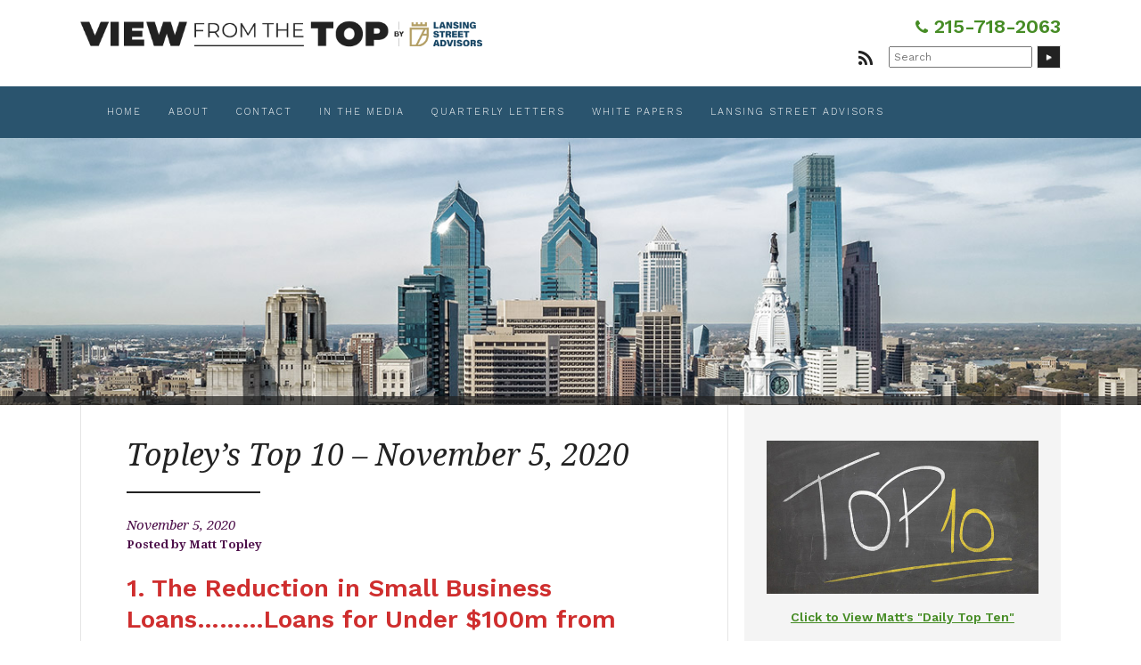

--- FILE ---
content_type: text/html; charset=UTF-8
request_url: https://matttopley.com/topleys-top-10-november-5-2020/
body_size: 21693
content:
<!doctype html>
<!-- paulirish.com/2008/conditional-stylesheets-vs-css-hacks-answer-neither/ -->
<!--[if lt IE 7]> <html class="no-js lt-ie9 lt-ie8 lt-ie7" lang="en-US"> <![endif]-->
<!--[if IE 7]>    <html class="no-js lt-ie9 lt-ie8" lang="en-US"> <![endif]-->
<!--[if IE 8]>    <html class="no-js lt-ie9" lang="en-US"> <![endif]-->
<!-- Consider adding a manifest.appcache: h5bp.com/d/Offline -->
<!--[if gt IE 8]><!--> <html class="no-js" lang="en-US"> <!--<![endif]-->


<head>
	<meta charset="UTF-8" />
	<!-- Always force latest IE rendering engine (even in intranet) & Chrome Frame -->
	<meta http-equiv="X-UA-Compatible" content="IE=edge,chrome=1">

	<meta http-equiv="cleartype" content="on">

	<!-- Load Google Fonts -->
	<link href="https://fonts.googleapis.com/css?family=Droid+Serif:400,400i,700,700i|Work+Sans:300,400,600,800" rel="stylesheet">

	<!-- Responsive and mobile friendly stuff -->
	<meta name="HandheldFriendly" content="True">
	<meta name="MobileOptimized" content="320">
	<meta name="viewport" content="width=device-width, initial-scale=1">

	<link rel="profile" href="http://gmpg.org/xfn/11" />
	<link rel="pingback" href="https://matttopley.com/xmlrpc.php" />
	
	<!-- CALL TRACKING -->
	<script async src="//270459.tctm.co/t.js"></script>

	<meta name='robots' content='index, follow, max-image-preview:large, max-snippet:-1, max-video-preview:-1' />
	<style>img:is([sizes="auto" i], [sizes^="auto," i]) { contain-intrinsic-size: 3000px 1500px }</style>
	
	<!-- This site is optimized with the Yoast SEO plugin v26.1.1 - https://yoast.com/wordpress/plugins/seo/ -->
	<title>Topley&#039;s Top 10 - November 5, 2020 | View From The Top</title>
	<meta name="description" content="Fortis Executive Committee member and Chair of the Fortis Investment Committee, Matt Topley shares expert advice on investing and managing your wealth." />
	<link rel="canonical" href="https://matttopley.com/topleys-top-10-november-5-2020/" />
	<meta property="og:locale" content="en_US" />
	<meta property="og:type" content="article" />
	<meta property="og:title" content="Topley&#039;s Top 10 - November 5, 2020 | View From The Top" />
	<meta property="og:description" content="Fortis Executive Committee member and Chair of the Fortis Investment Committee, Matt Topley shares expert advice on investing and managing your wealth." />
	<meta property="og:url" content="https://matttopley.com/topleys-top-10-november-5-2020/" />
	<meta property="og:site_name" content="View From The Top" />
	<meta property="article:published_time" content="2020-11-05T12:40:03+00:00" />
	<meta property="article:modified_time" content="2020-11-06T11:16:42+00:00" />
	<meta property="og:image" content="https://matttopley.com/wp-content/uploads/2020/11/image-19.png" />
	<meta name="author" content="Matt Topley" />
	<meta name="twitter:card" content="summary_large_image" />
	<meta name="twitter:label1" content="Written by" />
	<meta name="twitter:data1" content="Matt Topley" />
	<meta name="twitter:label2" content="Est. reading time" />
	<meta name="twitter:data2" content="10 minutes" />
	<script type="application/ld+json" class="yoast-schema-graph">{"@context":"https://schema.org","@graph":[{"@type":"WebPage","@id":"https://matttopley.com/topleys-top-10-november-5-2020/","url":"https://matttopley.com/topleys-top-10-november-5-2020/","name":"Topley's Top 10 - November 5, 2020 | View From The Top","isPartOf":{"@id":"https://matttopley.com/#website"},"primaryImageOfPage":{"@id":"https://matttopley.com/topleys-top-10-november-5-2020/#primaryimage"},"image":{"@id":"https://matttopley.com/topleys-top-10-november-5-2020/#primaryimage"},"thumbnailUrl":"https://matttopley.com/wp-content/uploads/2020/11/image-19.png","datePublished":"2020-11-05T12:40:03+00:00","dateModified":"2020-11-06T11:16:42+00:00","author":{"@id":"https://matttopley.com/#/schema/person/57a1fdca08ae83cd4a4a3842a89bd590"},"description":"Fortis Executive Committee member and Chair of the Fortis Investment Committee, Matt Topley shares expert advice on investing and managing your wealth.","breadcrumb":{"@id":"https://matttopley.com/topleys-top-10-november-5-2020/#breadcrumb"},"inLanguage":"en-US","potentialAction":[{"@type":"ReadAction","target":["https://matttopley.com/topleys-top-10-november-5-2020/"]}]},{"@type":"ImageObject","inLanguage":"en-US","@id":"https://matttopley.com/topleys-top-10-november-5-2020/#primaryimage","url":"https://matttopley.com/wp-content/uploads/2020/11/image-19.png","contentUrl":"https://matttopley.com/wp-content/uploads/2020/11/image-19.png","width":818,"height":653},{"@type":"BreadcrumbList","@id":"https://matttopley.com/topleys-top-10-november-5-2020/#breadcrumb","itemListElement":[{"@type":"ListItem","position":1,"name":"Home","item":"https://matttopley.com/"},{"@type":"ListItem","position":2,"name":"Topley&#8217;s Top 10 &#8211; November 5, 2020"}]},{"@type":"WebSite","@id":"https://matttopley.com/#website","url":"https://matttopley.com/","name":"View From The Top","description":"Expert Advice from Financial Guru Matt Topley","potentialAction":[{"@type":"SearchAction","target":{"@type":"EntryPoint","urlTemplate":"https://matttopley.com/?s={search_term_string}"},"query-input":{"@type":"PropertyValueSpecification","valueRequired":true,"valueName":"search_term_string"}}],"inLanguage":"en-US"},{"@type":"Person","@id":"https://matttopley.com/#/schema/person/57a1fdca08ae83cd4a4a3842a89bd590","name":"Matt Topley","image":{"@type":"ImageObject","inLanguage":"en-US","@id":"https://matttopley.com/#/schema/person/image/","url":"https://secure.gravatar.com/avatar/6434e0aadc2fcc78ac9ee33d4d6233786daebb3c8a84292cd38f931e45f844dd?s=96&d=mm&r=g","contentUrl":"https://secure.gravatar.com/avatar/6434e0aadc2fcc78ac9ee33d4d6233786daebb3c8a84292cd38f931e45f844dd?s=96&d=mm&r=g","caption":"Matt Topley"}}]}</script>
	<!-- / Yoast SEO plugin. -->


<link rel='dns-prefetch' href='//fonts.googleapis.com' />
<link rel="alternate" type="application/rss+xml" title="View From The Top &raquo; Feed" href="https://matttopley.com/feed/" />
<link rel="alternate" type="application/rss+xml" title="View From The Top &raquo; Comments Feed" href="https://matttopley.com/comments/feed/" />
<script type="text/javascript">
/* <![CDATA[ */
window._wpemojiSettings = {"baseUrl":"https:\/\/s.w.org\/images\/core\/emoji\/16.0.1\/72x72\/","ext":".png","svgUrl":"https:\/\/s.w.org\/images\/core\/emoji\/16.0.1\/svg\/","svgExt":".svg","source":{"concatemoji":"https:\/\/matttopley.com\/wp-includes\/js\/wp-emoji-release.min.js?ver=6.8.3"}};
/*! This file is auto-generated */
!function(s,n){var o,i,e;function c(e){try{var t={supportTests:e,timestamp:(new Date).valueOf()};sessionStorage.setItem(o,JSON.stringify(t))}catch(e){}}function p(e,t,n){e.clearRect(0,0,e.canvas.width,e.canvas.height),e.fillText(t,0,0);var t=new Uint32Array(e.getImageData(0,0,e.canvas.width,e.canvas.height).data),a=(e.clearRect(0,0,e.canvas.width,e.canvas.height),e.fillText(n,0,0),new Uint32Array(e.getImageData(0,0,e.canvas.width,e.canvas.height).data));return t.every(function(e,t){return e===a[t]})}function u(e,t){e.clearRect(0,0,e.canvas.width,e.canvas.height),e.fillText(t,0,0);for(var n=e.getImageData(16,16,1,1),a=0;a<n.data.length;a++)if(0!==n.data[a])return!1;return!0}function f(e,t,n,a){switch(t){case"flag":return n(e,"\ud83c\udff3\ufe0f\u200d\u26a7\ufe0f","\ud83c\udff3\ufe0f\u200b\u26a7\ufe0f")?!1:!n(e,"\ud83c\udde8\ud83c\uddf6","\ud83c\udde8\u200b\ud83c\uddf6")&&!n(e,"\ud83c\udff4\udb40\udc67\udb40\udc62\udb40\udc65\udb40\udc6e\udb40\udc67\udb40\udc7f","\ud83c\udff4\u200b\udb40\udc67\u200b\udb40\udc62\u200b\udb40\udc65\u200b\udb40\udc6e\u200b\udb40\udc67\u200b\udb40\udc7f");case"emoji":return!a(e,"\ud83e\udedf")}return!1}function g(e,t,n,a){var r="undefined"!=typeof WorkerGlobalScope&&self instanceof WorkerGlobalScope?new OffscreenCanvas(300,150):s.createElement("canvas"),o=r.getContext("2d",{willReadFrequently:!0}),i=(o.textBaseline="top",o.font="600 32px Arial",{});return e.forEach(function(e){i[e]=t(o,e,n,a)}),i}function t(e){var t=s.createElement("script");t.src=e,t.defer=!0,s.head.appendChild(t)}"undefined"!=typeof Promise&&(o="wpEmojiSettingsSupports",i=["flag","emoji"],n.supports={everything:!0,everythingExceptFlag:!0},e=new Promise(function(e){s.addEventListener("DOMContentLoaded",e,{once:!0})}),new Promise(function(t){var n=function(){try{var e=JSON.parse(sessionStorage.getItem(o));if("object"==typeof e&&"number"==typeof e.timestamp&&(new Date).valueOf()<e.timestamp+604800&&"object"==typeof e.supportTests)return e.supportTests}catch(e){}return null}();if(!n){if("undefined"!=typeof Worker&&"undefined"!=typeof OffscreenCanvas&&"undefined"!=typeof URL&&URL.createObjectURL&&"undefined"!=typeof Blob)try{var e="postMessage("+g.toString()+"("+[JSON.stringify(i),f.toString(),p.toString(),u.toString()].join(",")+"));",a=new Blob([e],{type:"text/javascript"}),r=new Worker(URL.createObjectURL(a),{name:"wpTestEmojiSupports"});return void(r.onmessage=function(e){c(n=e.data),r.terminate(),t(n)})}catch(e){}c(n=g(i,f,p,u))}t(n)}).then(function(e){for(var t in e)n.supports[t]=e[t],n.supports.everything=n.supports.everything&&n.supports[t],"flag"!==t&&(n.supports.everythingExceptFlag=n.supports.everythingExceptFlag&&n.supports[t]);n.supports.everythingExceptFlag=n.supports.everythingExceptFlag&&!n.supports.flag,n.DOMReady=!1,n.readyCallback=function(){n.DOMReady=!0}}).then(function(){return e}).then(function(){var e;n.supports.everything||(n.readyCallback(),(e=n.source||{}).concatemoji?t(e.concatemoji):e.wpemoji&&e.twemoji&&(t(e.twemoji),t(e.wpemoji)))}))}((window,document),window._wpemojiSettings);
/* ]]> */
</script>
<style id='wp-emoji-styles-inline-css' type='text/css'>

	img.wp-smiley, img.emoji {
		display: inline !important;
		border: none !important;
		box-shadow: none !important;
		height: 1em !important;
		width: 1em !important;
		margin: 0 0.07em !important;
		vertical-align: -0.1em !important;
		background: none !important;
		padding: 0 !important;
	}
</style>
<link rel='stylesheet' id='wp-block-library-css' href='https://matttopley.com/wp-includes/css/dist/block-library/style.min.css?ver=6.8.3' type='text/css' media='all' />
<style id='classic-theme-styles-inline-css' type='text/css'>
/*! This file is auto-generated */
.wp-block-button__link{color:#fff;background-color:#32373c;border-radius:9999px;box-shadow:none;text-decoration:none;padding:calc(.667em + 2px) calc(1.333em + 2px);font-size:1.125em}.wp-block-file__button{background:#32373c;color:#fff;text-decoration:none}
</style>
<style id='global-styles-inline-css' type='text/css'>
:root{--wp--preset--aspect-ratio--square: 1;--wp--preset--aspect-ratio--4-3: 4/3;--wp--preset--aspect-ratio--3-4: 3/4;--wp--preset--aspect-ratio--3-2: 3/2;--wp--preset--aspect-ratio--2-3: 2/3;--wp--preset--aspect-ratio--16-9: 16/9;--wp--preset--aspect-ratio--9-16: 9/16;--wp--preset--color--black: #000000;--wp--preset--color--cyan-bluish-gray: #abb8c3;--wp--preset--color--white: #ffffff;--wp--preset--color--pale-pink: #f78da7;--wp--preset--color--vivid-red: #cf2e2e;--wp--preset--color--luminous-vivid-orange: #ff6900;--wp--preset--color--luminous-vivid-amber: #fcb900;--wp--preset--color--light-green-cyan: #7bdcb5;--wp--preset--color--vivid-green-cyan: #00d084;--wp--preset--color--pale-cyan-blue: #8ed1fc;--wp--preset--color--vivid-cyan-blue: #0693e3;--wp--preset--color--vivid-purple: #9b51e0;--wp--preset--gradient--vivid-cyan-blue-to-vivid-purple: linear-gradient(135deg,rgba(6,147,227,1) 0%,rgb(155,81,224) 100%);--wp--preset--gradient--light-green-cyan-to-vivid-green-cyan: linear-gradient(135deg,rgb(122,220,180) 0%,rgb(0,208,130) 100%);--wp--preset--gradient--luminous-vivid-amber-to-luminous-vivid-orange: linear-gradient(135deg,rgba(252,185,0,1) 0%,rgba(255,105,0,1) 100%);--wp--preset--gradient--luminous-vivid-orange-to-vivid-red: linear-gradient(135deg,rgba(255,105,0,1) 0%,rgb(207,46,46) 100%);--wp--preset--gradient--very-light-gray-to-cyan-bluish-gray: linear-gradient(135deg,rgb(238,238,238) 0%,rgb(169,184,195) 100%);--wp--preset--gradient--cool-to-warm-spectrum: linear-gradient(135deg,rgb(74,234,220) 0%,rgb(151,120,209) 20%,rgb(207,42,186) 40%,rgb(238,44,130) 60%,rgb(251,105,98) 80%,rgb(254,248,76) 100%);--wp--preset--gradient--blush-light-purple: linear-gradient(135deg,rgb(255,206,236) 0%,rgb(152,150,240) 100%);--wp--preset--gradient--blush-bordeaux: linear-gradient(135deg,rgb(254,205,165) 0%,rgb(254,45,45) 50%,rgb(107,0,62) 100%);--wp--preset--gradient--luminous-dusk: linear-gradient(135deg,rgb(255,203,112) 0%,rgb(199,81,192) 50%,rgb(65,88,208) 100%);--wp--preset--gradient--pale-ocean: linear-gradient(135deg,rgb(255,245,203) 0%,rgb(182,227,212) 50%,rgb(51,167,181) 100%);--wp--preset--gradient--electric-grass: linear-gradient(135deg,rgb(202,248,128) 0%,rgb(113,206,126) 100%);--wp--preset--gradient--midnight: linear-gradient(135deg,rgb(2,3,129) 0%,rgb(40,116,252) 100%);--wp--preset--font-size--small: 13px;--wp--preset--font-size--medium: 20px;--wp--preset--font-size--large: 36px;--wp--preset--font-size--x-large: 42px;--wp--preset--spacing--20: 0.44rem;--wp--preset--spacing--30: 0.67rem;--wp--preset--spacing--40: 1rem;--wp--preset--spacing--50: 1.5rem;--wp--preset--spacing--60: 2.25rem;--wp--preset--spacing--70: 3.38rem;--wp--preset--spacing--80: 5.06rem;--wp--preset--shadow--natural: 6px 6px 9px rgba(0, 0, 0, 0.2);--wp--preset--shadow--deep: 12px 12px 50px rgba(0, 0, 0, 0.4);--wp--preset--shadow--sharp: 6px 6px 0px rgba(0, 0, 0, 0.2);--wp--preset--shadow--outlined: 6px 6px 0px -3px rgba(255, 255, 255, 1), 6px 6px rgba(0, 0, 0, 1);--wp--preset--shadow--crisp: 6px 6px 0px rgba(0, 0, 0, 1);}:where(.is-layout-flex){gap: 0.5em;}:where(.is-layout-grid){gap: 0.5em;}body .is-layout-flex{display: flex;}.is-layout-flex{flex-wrap: wrap;align-items: center;}.is-layout-flex > :is(*, div){margin: 0;}body .is-layout-grid{display: grid;}.is-layout-grid > :is(*, div){margin: 0;}:where(.wp-block-columns.is-layout-flex){gap: 2em;}:where(.wp-block-columns.is-layout-grid){gap: 2em;}:where(.wp-block-post-template.is-layout-flex){gap: 1.25em;}:where(.wp-block-post-template.is-layout-grid){gap: 1.25em;}.has-black-color{color: var(--wp--preset--color--black) !important;}.has-cyan-bluish-gray-color{color: var(--wp--preset--color--cyan-bluish-gray) !important;}.has-white-color{color: var(--wp--preset--color--white) !important;}.has-pale-pink-color{color: var(--wp--preset--color--pale-pink) !important;}.has-vivid-red-color{color: var(--wp--preset--color--vivid-red) !important;}.has-luminous-vivid-orange-color{color: var(--wp--preset--color--luminous-vivid-orange) !important;}.has-luminous-vivid-amber-color{color: var(--wp--preset--color--luminous-vivid-amber) !important;}.has-light-green-cyan-color{color: var(--wp--preset--color--light-green-cyan) !important;}.has-vivid-green-cyan-color{color: var(--wp--preset--color--vivid-green-cyan) !important;}.has-pale-cyan-blue-color{color: var(--wp--preset--color--pale-cyan-blue) !important;}.has-vivid-cyan-blue-color{color: var(--wp--preset--color--vivid-cyan-blue) !important;}.has-vivid-purple-color{color: var(--wp--preset--color--vivid-purple) !important;}.has-black-background-color{background-color: var(--wp--preset--color--black) !important;}.has-cyan-bluish-gray-background-color{background-color: var(--wp--preset--color--cyan-bluish-gray) !important;}.has-white-background-color{background-color: var(--wp--preset--color--white) !important;}.has-pale-pink-background-color{background-color: var(--wp--preset--color--pale-pink) !important;}.has-vivid-red-background-color{background-color: var(--wp--preset--color--vivid-red) !important;}.has-luminous-vivid-orange-background-color{background-color: var(--wp--preset--color--luminous-vivid-orange) !important;}.has-luminous-vivid-amber-background-color{background-color: var(--wp--preset--color--luminous-vivid-amber) !important;}.has-light-green-cyan-background-color{background-color: var(--wp--preset--color--light-green-cyan) !important;}.has-vivid-green-cyan-background-color{background-color: var(--wp--preset--color--vivid-green-cyan) !important;}.has-pale-cyan-blue-background-color{background-color: var(--wp--preset--color--pale-cyan-blue) !important;}.has-vivid-cyan-blue-background-color{background-color: var(--wp--preset--color--vivid-cyan-blue) !important;}.has-vivid-purple-background-color{background-color: var(--wp--preset--color--vivid-purple) !important;}.has-black-border-color{border-color: var(--wp--preset--color--black) !important;}.has-cyan-bluish-gray-border-color{border-color: var(--wp--preset--color--cyan-bluish-gray) !important;}.has-white-border-color{border-color: var(--wp--preset--color--white) !important;}.has-pale-pink-border-color{border-color: var(--wp--preset--color--pale-pink) !important;}.has-vivid-red-border-color{border-color: var(--wp--preset--color--vivid-red) !important;}.has-luminous-vivid-orange-border-color{border-color: var(--wp--preset--color--luminous-vivid-orange) !important;}.has-luminous-vivid-amber-border-color{border-color: var(--wp--preset--color--luminous-vivid-amber) !important;}.has-light-green-cyan-border-color{border-color: var(--wp--preset--color--light-green-cyan) !important;}.has-vivid-green-cyan-border-color{border-color: var(--wp--preset--color--vivid-green-cyan) !important;}.has-pale-cyan-blue-border-color{border-color: var(--wp--preset--color--pale-cyan-blue) !important;}.has-vivid-cyan-blue-border-color{border-color: var(--wp--preset--color--vivid-cyan-blue) !important;}.has-vivid-purple-border-color{border-color: var(--wp--preset--color--vivid-purple) !important;}.has-vivid-cyan-blue-to-vivid-purple-gradient-background{background: var(--wp--preset--gradient--vivid-cyan-blue-to-vivid-purple) !important;}.has-light-green-cyan-to-vivid-green-cyan-gradient-background{background: var(--wp--preset--gradient--light-green-cyan-to-vivid-green-cyan) !important;}.has-luminous-vivid-amber-to-luminous-vivid-orange-gradient-background{background: var(--wp--preset--gradient--luminous-vivid-amber-to-luminous-vivid-orange) !important;}.has-luminous-vivid-orange-to-vivid-red-gradient-background{background: var(--wp--preset--gradient--luminous-vivid-orange-to-vivid-red) !important;}.has-very-light-gray-to-cyan-bluish-gray-gradient-background{background: var(--wp--preset--gradient--very-light-gray-to-cyan-bluish-gray) !important;}.has-cool-to-warm-spectrum-gradient-background{background: var(--wp--preset--gradient--cool-to-warm-spectrum) !important;}.has-blush-light-purple-gradient-background{background: var(--wp--preset--gradient--blush-light-purple) !important;}.has-blush-bordeaux-gradient-background{background: var(--wp--preset--gradient--blush-bordeaux) !important;}.has-luminous-dusk-gradient-background{background: var(--wp--preset--gradient--luminous-dusk) !important;}.has-pale-ocean-gradient-background{background: var(--wp--preset--gradient--pale-ocean) !important;}.has-electric-grass-gradient-background{background: var(--wp--preset--gradient--electric-grass) !important;}.has-midnight-gradient-background{background: var(--wp--preset--gradient--midnight) !important;}.has-small-font-size{font-size: var(--wp--preset--font-size--small) !important;}.has-medium-font-size{font-size: var(--wp--preset--font-size--medium) !important;}.has-large-font-size{font-size: var(--wp--preset--font-size--large) !important;}.has-x-large-font-size{font-size: var(--wp--preset--font-size--x-large) !important;}
:where(.wp-block-post-template.is-layout-flex){gap: 1.25em;}:where(.wp-block-post-template.is-layout-grid){gap: 1.25em;}
:where(.wp-block-columns.is-layout-flex){gap: 2em;}:where(.wp-block-columns.is-layout-grid){gap: 2em;}
:root :where(.wp-block-pullquote){font-size: 1.5em;line-height: 1.6;}
</style>
<style id='responsive-menu-inline-css' type='text/css'>
/** This file is major component of this plugin so please don't try to edit here. */
#rmp_menu_trigger-17276 {
  width: 30px;
  height: 30px;
  position: absolute;
  top: 23px;
  border-radius: 5px;
  display: none;
  text-decoration: none;
  right: 4%;
  background: transparent;
  transition: transform 0.5s, background-color 0.5s;
}
#rmp_menu_trigger-17276 .rmp-trigger-box {
  width: 30px;
  color: #222222;
}
#rmp_menu_trigger-17276 .rmp-trigger-icon-active, #rmp_menu_trigger-17276 .rmp-trigger-text-open {
  display: none;
}
#rmp_menu_trigger-17276.is-active .rmp-trigger-icon-active, #rmp_menu_trigger-17276.is-active .rmp-trigger-text-open {
  display: inline;
}
#rmp_menu_trigger-17276.is-active .rmp-trigger-icon-inactive, #rmp_menu_trigger-17276.is-active .rmp-trigger-text {
  display: none;
}
#rmp_menu_trigger-17276 .rmp-trigger-label {
  color: #222222;
  pointer-events: none;
  line-height: 10px;
  font-family: inherit;
  font-size: 10px;
  display: inline;
  text-transform: inherit;
}
#rmp_menu_trigger-17276 .rmp-trigger-label.rmp-trigger-label-top {
  display: block;
  margin-bottom: 12px;
}
#rmp_menu_trigger-17276 .rmp-trigger-label.rmp-trigger-label-bottom {
  display: block;
  margin-top: 12px;
}
#rmp_menu_trigger-17276 .responsive-menu-pro-inner {
  display: block;
}
#rmp_menu_trigger-17276 .rmp-trigger-icon-inactive .rmp-font-icon {
  color: #222222;
}
#rmp_menu_trigger-17276 .responsive-menu-pro-inner, #rmp_menu_trigger-17276 .responsive-menu-pro-inner::before, #rmp_menu_trigger-17276 .responsive-menu-pro-inner::after {
  width: 30px;
  height: 2px;
  background-color: #222222;
  border-radius: 4px;
  position: absolute;
}
#rmp_menu_trigger-17276 .rmp-trigger-icon-active .rmp-font-icon {
  color: #222222;
}
#rmp_menu_trigger-17276.is-active .responsive-menu-pro-inner, #rmp_menu_trigger-17276.is-active .responsive-menu-pro-inner::before, #rmp_menu_trigger-17276.is-active .responsive-menu-pro-inner::after {
  background-color: #222222;
}
#rmp_menu_trigger-17276:hover .rmp-trigger-icon-inactive .rmp-font-icon {
  color: #222222;
}
#rmp_menu_trigger-17276:not(.is-active):hover .responsive-menu-pro-inner, #rmp_menu_trigger-17276:not(.is-active):hover .responsive-menu-pro-inner::before, #rmp_menu_trigger-17276:not(.is-active):hover .responsive-menu-pro-inner::after {
  background-color: #222222;
}
#rmp_menu_trigger-17276 .responsive-menu-pro-inner::before {
  top: 10px;
}
#rmp_menu_trigger-17276 .responsive-menu-pro-inner::after {
  bottom: 10px;
}
#rmp_menu_trigger-17276.is-active .responsive-menu-pro-inner::after {
  bottom: 0;
}
/* Hamburger menu styling */
@media screen and (max-width: 800px) {
  /** Menu Title Style */
  /** Menu Additional Content Style */
  #bannercontainer {
    display: none !important;
  }
  #rmp_menu_trigger-17276 {
    display: block;
  }
  #rmp-container-17276 {
    position: fixed;
    top: 0;
    margin: 0;
    transition: transform 0.5s;
    overflow: auto;
    display: block;
    width: 75%;
    background-color: #212121;
    background-image: url("");
    height: 100%;
    left: 0;
    padding-top: 0px;
    padding-left: 0px;
    padding-bottom: 0px;
    padding-right: 0px;
  }
  #rmp-menu-wrap-17276 {
    padding-top: 0px;
    padding-left: 0px;
    padding-bottom: 0px;
    padding-right: 0px;
    background-color: #212121;
  }
  #rmp-menu-wrap-17276 .rmp-menu, #rmp-menu-wrap-17276 .rmp-submenu {
    width: 100%;
    box-sizing: border-box;
    margin: 0;
    padding: 0;
  }
  #rmp-menu-wrap-17276 .rmp-submenu-depth-1 .rmp-menu-item-link {
    padding-left: 10%;
  }
  #rmp-menu-wrap-17276 .rmp-submenu-depth-2 .rmp-menu-item-link {
    padding-left: 15%;
  }
  #rmp-menu-wrap-17276 .rmp-submenu-depth-3 .rmp-menu-item-link {
    padding-left: 20%;
  }
  #rmp-menu-wrap-17276 .rmp-submenu-depth-4 .rmp-menu-item-link {
    padding-left: 25%;
  }
  #rmp-menu-wrap-17276 .rmp-submenu.rmp-submenu-open {
    display: block;
  }
  #rmp-menu-wrap-17276 .rmp-menu-item {
    width: 100%;
    list-style: none;
    margin: 0;
  }
  #rmp-menu-wrap-17276 .rmp-menu-item-link {
    height: 40px;
    line-height: 40px;
    font-size: 13px;
    border-bottom: 1px solid #212121;
    font-family: inherit;
    color: #fff;
    text-align: left;
    background-color: #212121;
    font-weight: normal;
    letter-spacing: 0px;
    display: block;
    box-sizing: border-box;
    width: 100%;
    text-decoration: none;
    position: relative;
    overflow: hidden;
    transition: background-color 0.5s, border-color 0.5s, 0.5s;
    padding: 0 5%;
    padding-right: 50px;
  }
  #rmp-menu-wrap-17276 .rmp-menu-item-link:after, #rmp-menu-wrap-17276 .rmp-menu-item-link:before {
    display: none;
  }
  #rmp-menu-wrap-17276 .rmp-menu-item-link:hover, #rmp-menu-wrap-17276 .rmp-menu-item-link:focus {
    color: #fff;
    border-color: #212121;
    background-color: #3f3f3f;
  }
  #rmp-menu-wrap-17276 .rmp-menu-item-link:focus {
    outline: none;
    border-color: unset;
    box-shadow: unset;
  }
  #rmp-menu-wrap-17276 .rmp-menu-item-link .rmp-font-icon {
    height: 40px;
    line-height: 40px;
    margin-right: 10px;
    font-size: 13px;
  }
  #rmp-menu-wrap-17276 .rmp-menu-current-item .rmp-menu-item-link {
    color: #fff;
    border-color: #212121;
    background-color: #212121;
  }
  #rmp-menu-wrap-17276 .rmp-menu-current-item .rmp-menu-item-link:hover, #rmp-menu-wrap-17276 .rmp-menu-current-item .rmp-menu-item-link:focus {
    color: #fff;
    border-color: #3f3f3f;
    background-color: #3f3f3f;
  }
  #rmp-menu-wrap-17276 .rmp-menu-subarrow {
    position: absolute;
    top: 0;
    bottom: 0;
    text-align: center;
    overflow: hidden;
    background-size: cover;
    overflow: hidden;
    right: 0;
    border-left-style: solid;
    border-left-color: #212121;
    border-left-width: 1px;
    height: 40px;
    width: 40px;
    color: #fff;
    background-color: #212121;
  }
  #rmp-menu-wrap-17276 .rmp-menu-subarrow svg {
    fill: #fff;
  }
  #rmp-menu-wrap-17276 .rmp-menu-subarrow:hover {
    color: #fff;
    border-color: #3f3f3f;
    background-color: #3f3f3f;
  }
  #rmp-menu-wrap-17276 .rmp-menu-subarrow:hover svg {
    fill: #fff;
  }
  #rmp-menu-wrap-17276 .rmp-menu-subarrow .rmp-font-icon {
    margin-right: unset;
  }
  #rmp-menu-wrap-17276 .rmp-menu-subarrow * {
    vertical-align: middle;
    line-height: 40px;
  }
  #rmp-menu-wrap-17276 .rmp-menu-subarrow-active {
    display: block;
    background-size: cover;
    color: #fff;
    border-color: #212121;
    background-color: #212121;
  }
  #rmp-menu-wrap-17276 .rmp-menu-subarrow-active svg {
    fill: #fff;
  }
  #rmp-menu-wrap-17276 .rmp-menu-subarrow-active:hover {
    color: #fff;
    border-color: #3f3f3f;
    background-color: #3f3f3f;
  }
  #rmp-menu-wrap-17276 .rmp-menu-subarrow-active:hover svg {
    fill: #fff;
  }
  #rmp-menu-wrap-17276 .rmp-submenu {
    display: none;
  }
  #rmp-menu-wrap-17276 .rmp-submenu .rmp-menu-item-link {
    height: 40px;
    line-height: 40px;
    letter-spacing: 0px;
    font-size: 13px;
    border-bottom: 1px solid #212121;
    font-family: inherit;
    font-weight: normal;
    color: #fff;
    text-align: left;
    background-color: #212121;
  }
  #rmp-menu-wrap-17276 .rmp-submenu .rmp-menu-item-link:hover, #rmp-menu-wrap-17276 .rmp-submenu .rmp-menu-item-link:focus {
    color: #fff;
    border-color: #212121;
    background-color: #3f3f3f;
  }
  #rmp-menu-wrap-17276 .rmp-submenu .rmp-menu-current-item .rmp-menu-item-link {
    color: #fff;
    border-color: #212121;
    background-color: #212121;
  }
  #rmp-menu-wrap-17276 .rmp-submenu .rmp-menu-current-item .rmp-menu-item-link:hover, #rmp-menu-wrap-17276 .rmp-submenu .rmp-menu-current-item .rmp-menu-item-link:focus {
    color: #fff;
    border-color: #3f3f3f;
    background-color: #3f3f3f;
  }
  #rmp-menu-wrap-17276 .rmp-submenu .rmp-menu-subarrow {
    right: 0;
    border-right: unset;
    border-left-style: solid;
    border-left-color: #212121;
    border-left-width: 1px;
    height: 40px;
    line-height: 40px;
    width: 40px;
    color: #fff;
    background-color: #212121;
  }
  #rmp-menu-wrap-17276 .rmp-submenu .rmp-menu-subarrow:hover {
    color: #fff;
    border-color: #3f3f3f;
    background-color: #3f3f3f;
  }
  #rmp-menu-wrap-17276 .rmp-submenu .rmp-menu-subarrow-active {
    color: #fff;
    border-color: #212121;
    background-color: #212121;
  }
  #rmp-menu-wrap-17276 .rmp-submenu .rmp-menu-subarrow-active:hover {
    color: #fff;
    border-color: #3f3f3f;
    background-color: #3f3f3f;
  }
  #rmp-menu-wrap-17276 .rmp-menu-item-description {
    margin: 0;
    padding: 5px 5%;
    opacity: 0.8;
    color: #fff;
  }
  #rmp-search-box-17276 {
    display: block;
    padding-top: 0px;
    padding-left: 5%;
    padding-bottom: 0px;
    padding-right: 5%;
  }
  #rmp-search-box-17276 .rmp-search-form {
    margin: 0;
  }
  #rmp-search-box-17276 .rmp-search-box {
    background: #fff;
    border: 1px solid #dadada;
    color: #333;
    width: 100%;
    padding: 0 5%;
    border-radius: 30px;
    height: 45px;
    -webkit-appearance: none;
  }
  #rmp-search-box-17276 .rmp-search-box::placeholder {
    color: #C7C7CD;
  }
  #rmp-search-box-17276 .rmp-search-box:focus {
    background-color: #fff;
    outline: 2px solid #dadada;
    color: #333;
  }
  #rmp-menu-title-17276 {
    background-color: #212121;
    color: #fff;
    text-align: left;
    font-size: 13px;
    padding-top: 10%;
    padding-left: 5%;
    padding-bottom: 0%;
    padding-right: 5%;
    font-weight: 400;
    transition: background-color 0.5s, border-color 0.5s, color 0.5s;
  }
  #rmp-menu-title-17276:hover {
    background-color: #212121;
    color: #fff;
  }
  #rmp-menu-title-17276 > .rmp-menu-title-link {
    color: #fff;
    width: 100%;
    background-color: unset;
    text-decoration: none;
  }
  #rmp-menu-title-17276 > .rmp-menu-title-link:hover {
    color: #fff;
  }
  #rmp-menu-title-17276 .rmp-font-icon {
    font-size: 13px;
  }
  #rmp-menu-additional-content-17276 {
    padding-top: 0px;
    padding-left: 5%;
    padding-bottom: 0px;
    padding-right: 5%;
    color: #fff;
    text-align: center;
    font-size: 16px;
  }
}
/**
This file contents common styling of menus.
*/
.rmp-container {
  display: none;
  visibility: visible;
  padding: 0px 0px 0px 0px;
  z-index: 99998;
  transition: all 0.3s;
  /** Scrolling bar in menu setting box **/
}
.rmp-container.rmp-fade-top, .rmp-container.rmp-fade-left, .rmp-container.rmp-fade-right, .rmp-container.rmp-fade-bottom {
  display: none;
}
.rmp-container.rmp-slide-left, .rmp-container.rmp-push-left {
  transform: translateX(-100%);
  -ms-transform: translateX(-100%);
  -webkit-transform: translateX(-100%);
  -moz-transform: translateX(-100%);
}
.rmp-container.rmp-slide-left.rmp-menu-open, .rmp-container.rmp-push-left.rmp-menu-open {
  transform: translateX(0);
  -ms-transform: translateX(0);
  -webkit-transform: translateX(0);
  -moz-transform: translateX(0);
}
.rmp-container.rmp-slide-right, .rmp-container.rmp-push-right {
  transform: translateX(100%);
  -ms-transform: translateX(100%);
  -webkit-transform: translateX(100%);
  -moz-transform: translateX(100%);
}
.rmp-container.rmp-slide-right.rmp-menu-open, .rmp-container.rmp-push-right.rmp-menu-open {
  transform: translateX(0);
  -ms-transform: translateX(0);
  -webkit-transform: translateX(0);
  -moz-transform: translateX(0);
}
.rmp-container.rmp-slide-top, .rmp-container.rmp-push-top {
  transform: translateY(-100%);
  -ms-transform: translateY(-100%);
  -webkit-transform: translateY(-100%);
  -moz-transform: translateY(-100%);
}
.rmp-container.rmp-slide-top.rmp-menu-open, .rmp-container.rmp-push-top.rmp-menu-open {
  transform: translateY(0);
  -ms-transform: translateY(0);
  -webkit-transform: translateY(0);
  -moz-transform: translateY(0);
}
.rmp-container.rmp-slide-bottom, .rmp-container.rmp-push-bottom {
  transform: translateY(100%);
  -ms-transform: translateY(100%);
  -webkit-transform: translateY(100%);
  -moz-transform: translateY(100%);
}
.rmp-container.rmp-slide-bottom.rmp-menu-open, .rmp-container.rmp-push-bottom.rmp-menu-open {
  transform: translateX(0);
  -ms-transform: translateX(0);
  -webkit-transform: translateX(0);
  -moz-transform: translateX(0);
}
.rmp-container::-webkit-scrollbar {
  width: 0px;
}
.rmp-container ::-webkit-scrollbar-track {
  box-shadow: inset 0 0 5px transparent;
}
.rmp-container ::-webkit-scrollbar-thumb {
  background: transparent;
}
.rmp-container ::-webkit-scrollbar-thumb:hover {
  background: transparent;
}
.rmp-container .rmp-menu-wrap .rmp-menu {
  transition: none;
  border-radius: 0;
  box-shadow: none;
  background: none;
  border: 0;
  bottom: auto;
  box-sizing: border-box;
  clip: auto;
  color: #666;
  display: block;
  float: none;
  font-family: inherit;
  font-size: 14px;
  height: auto;
  left: auto;
  line-height: 1.7;
  list-style-type: none;
  margin: 0;
  min-height: auto;
  max-height: none;
  opacity: 1;
  outline: none;
  overflow: visible;
  padding: 0;
  position: relative;
  pointer-events: auto;
  right: auto;
  text-align: left;
  text-decoration: none;
  text-indent: 0;
  text-transform: none;
  transform: none;
  top: auto;
  visibility: inherit;
  width: auto;
  word-wrap: break-word;
  white-space: normal;
}
.rmp-container .rmp-menu-additional-content {
  display: block;
  word-break: break-word;
}
.rmp-container .rmp-menu-title {
  display: flex;
  flex-direction: column;
}
.rmp-container .rmp-menu-title .rmp-menu-title-image {
  max-width: 100%;
  margin-bottom: 15px;
  display: block;
  margin: auto;
  margin-bottom: 15px;
}
button.rmp_menu_trigger {
  z-index: 999999;
  overflow: hidden;
  outline: none;
  border: 0;
  display: none;
  margin: 0;
  transition: transform 0.5s, background-color 0.5s;
  padding: 0;
}
button.rmp_menu_trigger .responsive-menu-pro-inner::before, button.rmp_menu_trigger .responsive-menu-pro-inner::after {
  content: "";
  display: block;
}
button.rmp_menu_trigger .responsive-menu-pro-inner::before {
  top: 10px;
}
button.rmp_menu_trigger .responsive-menu-pro-inner::after {
  bottom: 10px;
}
button.rmp_menu_trigger .rmp-trigger-box {
  width: 40px;
  display: inline-block;
  position: relative;
  pointer-events: none;
  vertical-align: super;
}
/*  Menu Trigger Boring Animation */
.rmp-menu-trigger-boring .responsive-menu-pro-inner {
  transition-property: none;
}
.rmp-menu-trigger-boring .responsive-menu-pro-inner::after, .rmp-menu-trigger-boring .responsive-menu-pro-inner::before {
  transition-property: none;
}
.rmp-menu-trigger-boring.is-active .responsive-menu-pro-inner {
  transform: rotate(45deg);
}
.rmp-menu-trigger-boring.is-active .responsive-menu-pro-inner:before {
  top: 0;
  opacity: 0;
}
.rmp-menu-trigger-boring.is-active .responsive-menu-pro-inner:after {
  bottom: 0;
  transform: rotate(-90deg);
}

</style>
<link rel='stylesheet' id='dashicons-css' href='https://matttopley.com/wp-includes/css/dashicons.min.css?ver=6.8.3' type='text/css' media='all' />
<link rel='stylesheet' id='emoryday-plugin-css' href='https://matttopley.com/wp-content/plugins/wordpress-plugin-main/public/css/emoryday-public.css?ver=1.0.5' type='text/css' media='all' />
<link rel='stylesheet' id='normalize-css' href='https://matttopley.com/wp-content/themes/matttopley/css/normalize.css?ver=4.1.1' type='text/css' media='all' />
<link rel='stylesheet' id='fontawesome-css' href='https://matttopley.com/wp-content/themes/matttopley/css/font-awesome.min.css?ver=4.6.3' type='text/css' media='all' />
<link rel='stylesheet' id='gridsystem-css' href='https://matttopley.com/wp-content/themes/matttopley/css/grid.css?ver=1.0.0' type='text/css' media='all' />
<link rel='stylesheet' id='quark-fonts-css' href='https://fonts.googleapis.com/css?family=PT+Sans:400,400italic,700,700italic|Arvo:400&#038;subset=latin' type='text/css' media='all' />
<link rel='stylesheet' id='style-css' href='https://matttopley.com/wp-content/themes/matttopley/style.css?ver=6.8.3' type='text/css' media='all' />
<script type="text/javascript" src="https://matttopley.com/wp-includes/js/jquery/jquery.min.js?ver=3.7.1" id="jquery-core-js"></script>
<script type="text/javascript" src="https://matttopley.com/wp-includes/js/jquery/jquery-migrate.min.js?ver=3.4.1" id="jquery-migrate-js"></script>
<script type="text/javascript" id="rmp_menu_scripts-js-extra">
/* <![CDATA[ */
var rmp_menu = {"ajaxURL":"https:\/\/matttopley.com\/wp-admin\/admin-ajax.php","wp_nonce":"dfb09a7727","menu":[{"menu_theme":null,"theme_type":"default","theme_location_menu":"","submenu_submenu_arrow_width":"40","submenu_submenu_arrow_width_unit":"px","submenu_submenu_arrow_height":"40","submenu_submenu_arrow_height_unit":"px","submenu_arrow_position":"right","submenu_sub_arrow_background_colour":"#212121","submenu_sub_arrow_background_hover_colour":"#3f3f3f","submenu_sub_arrow_background_colour_active":"#212121","submenu_sub_arrow_background_hover_colour_active":"#3f3f3f","submenu_sub_arrow_border_width":"1","submenu_sub_arrow_border_width_unit":"px","submenu_sub_arrow_border_colour":"#212121","submenu_sub_arrow_border_hover_colour":"#3f3f3f","submenu_sub_arrow_border_colour_active":"#212121","submenu_sub_arrow_border_hover_colour_active":"#3f3f3f","submenu_sub_arrow_shape_colour":"#fff","submenu_sub_arrow_shape_hover_colour":"#fff","submenu_sub_arrow_shape_colour_active":"#fff","submenu_sub_arrow_shape_hover_colour_active":"#fff","use_header_bar":"off","header_bar_items_order":"{\"logo\":\"on\",\"title\":\"on\",\"search\":\"on\",\"html content\":\"on\"}","header_bar_title":"","header_bar_html_content":"","header_bar_logo":"","header_bar_logo_link":"","header_bar_logo_width":null,"header_bar_logo_width_unit":"%","header_bar_logo_height":null,"header_bar_logo_height_unit":"%","header_bar_height":"80","header_bar_height_unit":"px","header_bar_padding":{"top":"0px","right":"5%","bottom":"0px","left":"5%"},"header_bar_font":"","header_bar_font_size":"14","header_bar_font_size_unit":"px","header_bar_text_color":"#ffffff","header_bar_background_color":"#ffffff","header_bar_breakpoint":"800","header_bar_position_type":"fixed","header_bar_adjust_page":null,"header_bar_scroll_enable":"off","header_bar_scroll_background_color":"#36bdf6","mobile_breakpoint":"600","tablet_breakpoint":"800","transition_speed":"0.5","sub_menu_speed":"0.2","show_menu_on_page_load":"","menu_disable_scrolling":"off","menu_overlay":"off","menu_overlay_colour":"rgba(0,0,0,0.7)","desktop_menu_width":"","desktop_menu_width_unit":"px","desktop_menu_positioning":"fixed","desktop_menu_side":"","desktop_menu_to_hide":"","use_current_theme_location":"off","mega_menu":{"225":"off","227":"off","229":"off","228":"off","226":"off"},"desktop_submenu_open_animation":"","desktop_submenu_open_animation_speed":"0ms","desktop_submenu_open_on_click":"","desktop_menu_hide_and_show":"","menu_name":"Default Menu","menu_to_use":"main-menu","different_menu_for_mobile":"off","menu_to_use_in_mobile":"main-menu","use_mobile_menu":"on","use_tablet_menu":"on","use_desktop_menu":null,"menu_display_on":"all-pages","menu_to_hide":"#bannercontainer","submenu_descriptions_on":"","custom_walker":"","menu_background_colour":"#212121","menu_depth":"5","smooth_scroll_on":"off","smooth_scroll_speed":"500","menu_font_icons":[],"menu_links_height":"40","menu_links_height_unit":"px","menu_links_line_height":"40","menu_links_line_height_unit":"px","menu_depth_0":"5","menu_depth_0_unit":"%","menu_font_size":"13","menu_font_size_unit":"px","menu_font":"","menu_font_weight":"normal","menu_text_alignment":"left","menu_text_letter_spacing":"","menu_word_wrap":"off","menu_link_colour":"#fff","menu_link_hover_colour":"#fff","menu_current_link_colour":"#fff","menu_current_link_hover_colour":"#fff","menu_item_background_colour":"#212121","menu_item_background_hover_colour":"#3f3f3f","menu_current_item_background_colour":"#212121","menu_current_item_background_hover_colour":"#3f3f3f","menu_border_width":"1","menu_border_width_unit":"px","menu_item_border_colour":"#212121","menu_item_border_colour_hover":"#212121","menu_current_item_border_colour":"#212121","menu_current_item_border_hover_colour":"#3f3f3f","submenu_links_height":"40","submenu_links_height_unit":"px","submenu_links_line_height":"40","submenu_links_line_height_unit":"px","menu_depth_side":"left","menu_depth_1":"10","menu_depth_1_unit":"%","menu_depth_2":"15","menu_depth_2_unit":"%","menu_depth_3":"20","menu_depth_3_unit":"%","menu_depth_4":"25","menu_depth_4_unit":"%","submenu_item_background_colour":"#212121","submenu_item_background_hover_colour":"#3f3f3f","submenu_current_item_background_colour":"#212121","submenu_current_item_background_hover_colour":"#3f3f3f","submenu_border_width":"1","submenu_border_width_unit":"px","submenu_item_border_colour":"#212121","submenu_item_border_colour_hover":"#212121","submenu_current_item_border_colour":"#212121","submenu_current_item_border_hover_colour":"#3f3f3f","submenu_font_size":"13","submenu_font_size_unit":"px","submenu_font":"","submenu_font_weight":"normal","submenu_text_letter_spacing":"","submenu_text_alignment":"left","submenu_link_colour":"#fff","submenu_link_hover_colour":"#fff","submenu_current_link_colour":"#fff","submenu_current_link_hover_colour":"#fff","inactive_arrow_shape":"\u25bc","active_arrow_shape":"\u25b2","inactive_arrow_font_icon":"","active_arrow_font_icon":"","inactive_arrow_image":"","active_arrow_image":"","submenu_arrow_width":"40","submenu_arrow_width_unit":"px","submenu_arrow_height":"40","submenu_arrow_height_unit":"px","arrow_position":"right","menu_sub_arrow_shape_colour":"#fff","menu_sub_arrow_shape_hover_colour":"#fff","menu_sub_arrow_shape_colour_active":"#fff","menu_sub_arrow_shape_hover_colour_active":"#fff","menu_sub_arrow_border_width":"1","menu_sub_arrow_border_width_unit":"px","menu_sub_arrow_border_colour":"#212121","menu_sub_arrow_border_hover_colour":"#3f3f3f","menu_sub_arrow_border_colour_active":"#212121","menu_sub_arrow_border_hover_colour_active":"#3f3f3f","menu_sub_arrow_background_colour":"#212121","menu_sub_arrow_background_hover_colour":"#3f3f3f","menu_sub_arrow_background_colour_active":"#212121","menu_sub_arrow_background_hover_colour_active":"#3f3f3f","fade_submenus":"off","fade_submenus_side":"left","fade_submenus_delay":"100","fade_submenus_speed":"500","use_slide_effect":"off","slide_effect_back_to_text":"Back","accordion_animation":"off","auto_expand_all_submenus":"off","auto_expand_current_submenus":"off","menu_item_click_to_trigger_submenu":"off","button_width":"30","button_width_unit":"px","button_height":"30","button_height_unit":"px","button_background_colour":"#000","button_background_colour_hover":"#000","button_background_colour_active":"#000","toggle_button_border_radius":"5","button_transparent_background":"on","button_left_or_right":"right","button_position_type":"absolute","button_distance_from_side":"4","button_distance_from_side_unit":"%","button_top":"23","button_top_unit":"px","button_push_with_animation":"off","button_click_animation":"boring","button_line_margin":"4","button_line_margin_unit":"px","button_line_width":"30","button_line_width_unit":"px","button_line_height":"2","button_line_height_unit":"px","button_line_colour":"#222222","button_line_colour_hover":"#222222","button_line_colour_active":"#222222","button_font_icon":"","button_font_icon_when_clicked":"","button_image":"","button_image_when_clicked":"","button_title":"MENU","button_title_open":null,"button_title_position":"bottom","menu_container_columns":"","button_font":"","button_font_size":"10","button_font_size_unit":"px","button_title_line_height":"10","button_title_line_height_unit":"px","button_text_colour":"#222222","button_trigger_type_click":"on","button_trigger_type_hover":"off","button_click_trigger":"#responsive-menu-button","items_order":{"title":"on","menu":"on","search":"on","additional content":"on"},"menu_title":"","menu_title_link":"","menu_title_link_location":"_self","menu_title_image":"","menu_title_font_icon":"","menu_title_section_padding":{"top":"10%","right":"5%","bottom":"0%","left":"5%"},"menu_title_background_colour":"#212121","menu_title_background_hover_colour":"#212121","menu_title_font_size":"13","menu_title_font_size_unit":"px","menu_title_alignment":"left","menu_title_font_weight":"400","menu_title_font_family":"","menu_title_colour":"#fff","menu_title_hover_colour":"#fff","menu_title_image_width":null,"menu_title_image_width_unit":"%","menu_title_image_height":null,"menu_title_image_height_unit":"px","menu_additional_content":"","menu_additional_section_padding":{"left":"5%","top":"0px","right":"5%","bottom":"0px"},"menu_additional_content_font_size":"16","menu_additional_content_font_size_unit":"px","menu_additional_content_alignment":"center","menu_additional_content_colour":"#fff","menu_search_box_text":"Search","menu_search_box_code":"","menu_search_section_padding":{"left":"5%","top":"0px","right":"5%","bottom":"0px"},"menu_search_box_height":"45","menu_search_box_height_unit":"px","menu_search_box_border_radius":"30","menu_search_box_text_colour":"#333","menu_search_box_background_colour":"#fff","menu_search_box_placeholder_colour":"#C7C7CD","menu_search_box_border_colour":"#dadada","menu_section_padding":{"top":"0px","right":"0px","bottom":"0px","left":"0px"},"menu_width":"75","menu_width_unit":"%","menu_maximum_width":"","menu_maximum_width_unit":"px","menu_minimum_width":"","menu_minimum_width_unit":"px","menu_auto_height":"off","menu_container_padding":{"top":"0px","right":"0px","bottom":"0px","left":"0px"},"menu_container_background_colour":"#212121","menu_background_image":"","animation_type":"slide","menu_appear_from":"left","animation_speed":"0.5","page_wrapper":"","menu_close_on_body_click":"off","menu_close_on_scroll":"off","menu_close_on_link_click":"off","enable_touch_gestures":"","active_arrow_font_icon_type":"font-awesome","active_arrow_image_alt":"","admin_theme":"light","breakpoint":"800","button_font_icon_type":"font-awesome","button_font_icon_when_clicked_type":"font-awesome","button_image_alt":"","button_image_alt_when_clicked":"","button_trigger_type":"click","custom_css":"","desktop_menu_options":"{}","excluded_pages":null,"external_files":"off","header_bar_logo_alt":"","hide_on_desktop":"off","hide_on_mobile":"off","inactive_arrow_font_icon_type":"font-awesome","inactive_arrow_image_alt":"","keyboard_shortcut_close_menu":"27,37","keyboard_shortcut_open_menu":"32,39","menu_adjust_for_wp_admin_bar":"off","menu_depth_5":"30","menu_depth_5_unit":"%","menu_title_font_icon_type":"font-awesome","menu_title_image_alt":"","minify_scripts":"off","mobile_only":"off","remove_bootstrap":"","remove_fontawesome":"","scripts_in_footer":"off","shortcode":"off","single_menu_font":"","single_menu_font_size":"14","single_menu_font_size_unit":"px","single_menu_height":"80","single_menu_height_unit":"px","single_menu_item_background_colour":"#ffffff","single_menu_item_background_colour_hover":"#ffffff","single_menu_item_link_colour":"#ffffff","single_menu_item_link_colour_hover":"#ffffff","single_menu_item_submenu_background_colour":"#ffffff","single_menu_item_submenu_background_colour_hover":"#ffffff","single_menu_item_submenu_link_colour":"#ffffff","single_menu_item_submenu_link_colour_hover":"#ffffff","single_menu_line_height":"80","single_menu_line_height_unit":"px","single_menu_submenu_font":"","single_menu_submenu_font_size":"12","single_menu_submenu_font_size_unit":"px","single_menu_submenu_height":"40","single_menu_submenu_height_unit":"px","single_menu_submenu_line_height":"40","single_menu_submenu_line_height_unit":"px","menu_title_padding":{"left":"5%","top":"0px","right":"5%","bottom":"0px"},"menu_id":17276,"active_toggle_contents":"\u25b2","inactive_toggle_contents":"\u25bc"}]};
/* ]]> */
</script>
<script type="text/javascript" src="https://matttopley.com/wp-content/plugins/responsive-menu/v4.0.0/assets/js/rmp-menu.js?ver=4.6.0" id="rmp_menu_scripts-js"></script>
<script type="text/javascript" src="https://matttopley.com/wp-content/plugins/wordpress-plugin-main/public/js/emoryday-public.js?ver=1.0.5" id="emoryday-plugin-js"></script>
<script type="text/javascript" src="https://matttopley.com/wp-content/themes/matttopley/js/modernizr-min.js?ver=3.3.1" id="modernizr-js"></script>
<link rel="https://api.w.org/" href="https://matttopley.com/wp-json/" /><link rel="alternate" title="JSON" type="application/json" href="https://matttopley.com/wp-json/wp/v2/posts/12630" /><link rel="EditURI" type="application/rsd+xml" title="RSD" href="https://matttopley.com/xmlrpc.php?rsd" />
<meta name="generator" content="WordPress 6.8.3" />
<link rel='shortlink' href='https://matttopley.com/?p=12630' />
<link rel="alternate" title="oEmbed (JSON)" type="application/json+oembed" href="https://matttopley.com/wp-json/oembed/1.0/embed?url=https%3A%2F%2Fmatttopley.com%2Ftopleys-top-10-november-5-2020%2F" />
<link rel="alternate" title="oEmbed (XML)" type="text/xml+oembed" href="https://matttopley.com/wp-json/oembed/1.0/embed?url=https%3A%2F%2Fmatttopley.com%2Ftopleys-top-10-november-5-2020%2F&#038;format=xml" />
<!-- HFCM by 99 Robots - Snippet # 1: Facebook Pixels -->
<!-- Facebook Pixel Code -->
<script nonce="UxTohctG">
!function(f,b,e,v,n,t,s){if(f.fbq)return;n=f.fbq=function(){n.callMethod?
n.callMethod.apply(n,arguments):n.queue.push(arguments)};if(!f._fbq)f._fbq=n;
n.push=n;n.loaded=!0;n.version='2.0';n.queue=[];t=b.createElement(e);t.async=!0;
t.src=v;s=b.getElementsByTagName(e)[0];s.parentNode.insertBefore(t,s)}(window,
document,'script','https://connect.facebook.net/en_US/fbevents.js');

fbq('init', '344463290171231');
fbq('set','agent','tmgoogletagmanager', '344463290171231');
fbq('track', "PageView");
</script>
<noscript><img height="1" width="1" style="display:none"
src="https://www.facebook.com/tr?id=344463290171231&ev=PageView&noscript=1"
/></noscript>
<!-- End Facebook Pixel Code -->
<!-- /end HFCM by 99 Robots -->
<!-- EmoryDay Analytics Please Remove if No Longer Using EmoryDay -->
        <script src="https://cdn.emoryday-analytics.com/js/n2bkgl_rgpyOM.js" defer></script>
        <!-- End EmoryDay Analytics -->
<style>
#bannercontainer { background: #2a546e url('') repeat scroll top left; }
#footercontainer { background-color: #222222; }
.smallprint { text-align: center; }
</style>
<link rel="icon" href="https://matttopley.com/wp-content/uploads/2020/06/cropped-favicon-32x32.png" sizes="32x32" />
<link rel="icon" href="https://matttopley.com/wp-content/uploads/2020/06/cropped-favicon-192x192.png" sizes="192x192" />
<link rel="apple-touch-icon" href="https://matttopley.com/wp-content/uploads/2020/06/cropped-favicon-180x180.png" />
<meta name="msapplication-TileImage" content="https://matttopley.com/wp-content/uploads/2020/06/cropped-favicon-270x270.png" />
		<style type="text/css" id="wp-custom-css">
			/*
You can add your own CSS here.

Click the help icon above to learn more.
*/

.main-navigation {float:none;}
.main-navigation li {margin-left: 30px;}
.main-navigation li a {font-size:11px;}

body.page-id-12338 h1.entry-title,
body.page-id-12350 h1.entry-title {
	display:none;
}

.newsletter-sign-up {
	display:block;
	width:100%;
	max-width:1000px;
	margin:20px auto 20px auto;
}

.newsletter-sign-up-left {
	display:block;
	float:left;
	width:50%;
	padding:10px 10px 10px 10px;
}

.newsletter-sign-up-right {
	display:block;
	float:left;
	width:50%;
	padding:10px 10px 10px 10px;
}

.newsletter-sign-up input {
	width:100%;
}

.clear-this {
	clear:both;
}		</style>
			
	<!-- Global site tag (gtag.js) - Google Analytics -->
<script async src="https://www.googletagmanager.com/gtag/js?id=G-4QGFPWZHV2"></script>
<script>
  window.dataLayer = window.dataLayer || [];
  function gtag(){dataLayer.push(arguments);}
  gtag('js', new Date());

  gtag('config', 'G-4QGFPWZHV2');
</script>
	
	<!-- EmoryDay Analytics Please Remove if No Longer Using EmoryDay -->
<script src="https://cdn.emoryday-analytics.com/js/a.js" defer onload="edayInit()"></script>
<script>
function edayInit() {
    eday.setClient('5ce7d8bc-62c4-4627-81de-08e6fe41cdc9');
    eday.send();
}
</script>
<!-- End EmoryDay Analytics -->
</head>

<body class="wp-singular post-template-default single single-post postid-12630 single-format-standard wp-theme-matttopley">

<div id="wrapper" class="hfeed site">

	<div class="visuallyhidden skip-link"><a href="#primary" title="Skip to main content">Skip to main content</a></div>

	<div id="headercontainer">

		<header id="masthead" class="site-header row" role="banner">
			<div class="col grid_7_of_12 site-title">
				<a href="https://matttopley.com/" title="View From The Top" rel="home">
											<img src="https://matttopley.com/wp-content/uploads/2020/08/view-from-the-top-logo-lansing.png" height="45" width="666" alt="" />
									</a>
			</div> <!-- /.col.grid_7_of_12 -->

			<div class="col grid_5_of_12">
				<div class="header-accessories">
					<div class="header-phone">
						<a href="tel:2157182063"><i class="fa fa-phone" aria-hidden="true"></i> 215-718-2063</a>
					</div>
					<!--<div class="header-login">
						<a href="https://wealth.emaplan.com/ema/ria/lansingadv" target="_blank">CLIENT LOGIN</a>
					</div>-->
					<div class="header-social-icons">
						<a href="http://matttopley.com/?feed=rss" target="_blank"><i class="fa fa-rss" aria-hidden="true"></i></a>
					</div>
					<div class="header-search">
						<form role="search" method="get" class="search-form" action="https://matttopley.com/">
	<label>
		<span class="screen-reader-text">Search for:</span>
		<input type="search" class="search-field" placeholder="Search" value="" name="s" title="Search for:" />
	</label>
	<input type="submit" class="search-submit" value="&#9658;" />
</form>
					</div>
				</div>
			</div> <!-- /.col.grid_5_of_12 -->
		</header> <!-- /#masthead.site-header.row -->

	</div> <!-- /#headercontainer -->
	<div id="bannercontainer">
		<div class="banner row">
			<nav id="site-navigation" class="main-navigation" role="navigation">
				<h3 class="menu-toggle assistive-text">Menu</h3>
				<div class="assistive-text skip-link"><a href="#content" title="Skip to content">Skip to content</a></div>
				<div class="menu-main-menu-container"><ul id="menu-main-menu" class="nav-menu"><li id="menu-item-11" class="menu-item menu-item-type-custom menu-item-object-custom menu-item-home menu-item-11"><a href="https://matttopley.com/">Home</a></li>
<li id="menu-item-12" class="menu-item menu-item-type-post_type menu-item-object-page menu-item-12"><a href="https://matttopley.com/about/">About</a></li>
<li id="menu-item-13" class="menu-item menu-item-type-post_type menu-item-object-page menu-item-13"><a href="https://matttopley.com/contact/">Contact</a></li>
<li id="menu-item-4421" class="menu-item menu-item-type-post_type menu-item-object-page menu-item-4421"><a href="https://matttopley.com/in-the-media/">In the Media</a></li>
<li id="menu-item-11078" class="menu-item menu-item-type-post_type menu-item-object-page menu-item-11078"><a href="https://matttopley.com/quarterly-letters/">Quarterly Letters</a></li>
<li id="menu-item-11077" class="menu-item menu-item-type-post_type menu-item-object-page menu-item-11077"><a href="https://matttopley.com/white-papers/">White Papers</a></li>
<li id="menu-item-11508" class="menu-item menu-item-type-custom menu-item-object-custom menu-item-11508"><a target="_blank" href="https://lansingadv.com/">Lansing Street Advisors</a></li>
</ul></div>			</nav> <!-- /.site-navigation.main-navigation -->
					</div> <!-- /.banner.row -->
	</div> <!-- /#bannercontainer -->

	<div class="header-hero"></div>

	<div id="maincontentcontainer">
		
	<div id="primary" class="site-content row" role="main">

			<div class="col grid_8_of_12">

				
					
	<article id="post-12630" class="post-12630 post type-post status-publish format-standard hentry category-quarterly">
				<header class="entry-header">
							<h1 class="entry-title">Topley&#8217;s Top 10 &#8211; November 5, 2020</h1>
						<div class="header-meta"><i class="fa fa-calendar" aria-hidden="true"></i> <a href="https://matttopley.com/topleys-top-10-november-5-2020/" title="Posted November 5, 2020 @ 7:40 am" rel="bookmark"><time class="entry-date" datetime="2020-11-05T07:40:03-05:00" itemprop="datePublished">November 5, 2020</time></a><i class="fa fa-pencil" aria-hidden="true"></i> <address class="author vcard"><a class="url fn n" href="https://matttopley.com/author/matttopley/" title="View all posts by Matt Topley" rel="author">Matt Topley</a></address><span class="post-categories"><a href="https://matttopley.com/category/quarterly/" rel="category tag">Quarterly</a></span><span class="comments-link"><i class="fa fa-comment" aria-hidden="true"></i> <a href="https://matttopley.com/topleys-top-10-november-5-2020/#respond" title="Comment on Topley&#8217;s Top 10 &#8211; November 5, 2020">No Comments</a></span></div>					</header> <!-- /.entry-header -->

					<div class="entry-content">
				
<h2 class="wp-block-heading"><strong><span class="has-inline-color has-vivid-red-color">1. The Reduction in Small Business Loans………Loans for Under $100m from Banks to Small Business Down 75% Since 2008.</span></strong></h2>



<p><strong>I heard this stat from Joel Greenblatt interview on Masters in Business</strong><a href="https://www.bloomberg.com/podcasts/masters_in_business?sref=GGda9y2L">https://www.bloomberg.com/podcasts/masters_in_business?sref=GGda9y2L</a></p>



<figure class="wp-block-image size-large"><img fetchpriority="high" decoding="async" width="818" height="653" src="https://matttopley.com/wp-content/uploads/2020/11/image-19.png" alt="" class="wp-image-12631" srcset="https://matttopley.com/wp-content/uploads/2020/11/image-19.png 818w, https://matttopley.com/wp-content/uploads/2020/11/image-19-300x239.png 300w, https://matttopley.com/wp-content/uploads/2020/11/image-19-768x613.png 768w" sizes="(max-width: 818px) 100vw, 818px" /></figure>



<span id="more-12630"></span>



<p><a href="https://www.thirdway.org/report/the-opportunity-bank-a-trillion-dollars-in-new-small-business-lending">https://www.thirdway.org/report/the-opportunity-bank-a-trillion-dollars-in-new-small-business-lending</a></p>



<h2 class="wp-block-heading"><strong><span class="has-inline-color has-vivid-red-color">2. Supply of Homes Hits Record Lows Breaking Early 2000 Levels.</span></strong></h2>



<p><strong>Ned Davis Research</strong></p>



<figure class="wp-block-image size-large"><img decoding="async" width="1024" height="848" src="https://mk0matttopleyove6w3i.kinstacdn.com/wp-content/uploads/2020/11/image-23-1024x848.png" alt="" class="wp-image-12635" srcset="https://matttopley.com/wp-content/uploads/2020/11/image-23-1024x848.png 1024w, https://matttopley.com/wp-content/uploads/2020/11/image-23-300x248.png 300w, https://matttopley.com/wp-content/uploads/2020/11/image-23-768x636.png 768w, https://matttopley.com/wp-content/uploads/2020/11/image-23.png 1048w" sizes="(max-width: 1024px) 100vw, 1024px" /></figure>



<p><a href="http://www.ndr.com/">www.ndr.com</a></p>



<h2 class="wp-block-heading"><strong><span class="has-inline-color has-vivid-red-color">3. Yesterday’s Big Rally Concentrated ….<u>Equal Weight S&amp;P Was Flat Yesterday</u></span></strong></h2>



<figure class="wp-block-image size-large"><img decoding="async" width="658" height="506" src="https://matttopley.com/wp-content/uploads/2020/11/image-21.png" alt="" class="wp-image-12633" srcset="https://matttopley.com/wp-content/uploads/2020/11/image-21.png 658w, https://matttopley.com/wp-content/uploads/2020/11/image-21-300x231.png 300w" sizes="(max-width: 658px) 100vw, 658px" /></figure>



<p><strong>History Signals U.S. Stocks May Extend Post-Election Surge-</strong>By&nbsp;<a href="https://www.bloomberg.com/authors/AP2zQ3B9yhw/joanna-ossinger">Joanna Ossinger</a>&nbsp;and&nbsp;<a href="https://www.bloomberg.com/authors/ADnJdLg0xqY/andreea-papuc">Andreea Papuc</a><strong>I<a href="https://www.bloomberg.com/news/articles/2020-11-05/history-hints-u-s-stocks-may-rally-past-political-upheaval?sref=GGda9y2L">https://www.bloomberg.com/news/articles/2020-11-05/history-hints-u-s-stocks-may-rally-past-political-upheaval?sref=GGda9y2L</a></strong></p>



<h2 class="wp-block-heading"><strong><span class="has-inline-color has-vivid-red-color">4. Here is the Concentration of Returns in Sector Charts</span></strong></h2>



<p><strong>Barry Ritholtz blog</strong><strong></strong></p>



<p><strong>Coronavirus Changed Consumer Behaviors and Company Valuations</strong></p>



<p>Source:&nbsp;<a href="https://www.morningstar.com/features/how-covid-changed-consumer-behaviors-and-company-valuations" target="_blank" rel="noreferrer noopener">Morningstar</a></p>



<figure class="wp-block-image size-large"><img loading="lazy" decoding="async" width="720" height="364" src="https://matttopley.com/wp-content/uploads/2020/11/4.png" alt="" class="wp-image-12639" srcset="https://matttopley.com/wp-content/uploads/2020/11/4.png 720w, https://matttopley.com/wp-content/uploads/2020/11/4-300x152.png 300w" sizes="auto, (max-width: 720px) 100vw, 720px" /></figure>



<figure class="wp-block-embed-wordpress wp-block-embed is-type-wp-embed is-provider-the-big-picture"><div class="wp-block-embed__wrapper">
<blockquote class="wp-embedded-content" data-secret="set0HRUlAa"><a href="https://ritholtz.com/2020/11/10-thursday-am-reads-312/">10 Thursday AM Reads</a></blockquote><iframe loading="lazy" class="wp-embedded-content" sandbox="allow-scripts" security="restricted" style="position: absolute; clip: rect(1px, 1px, 1px, 1px);" title="&#8220;10 Thursday AM Reads&#8221; &#8212; The Big Picture" src="https://ritholtz.com/2020/11/10-thursday-am-reads-312/embed/#?secret=set0HRUlAa" data-secret="set0HRUlAa" width="600" height="338" frameborder="0" marginwidth="0" marginheight="0" scrolling="no"></iframe>
</div></figure>



<h2 class="wp-block-heading"><strong><span class="has-inline-color has-vivid-red-color">5. First and Third Year of Presidential Cycle Best.</span></strong></h2>



<p><strong>Investment U</strong><strong></strong></p>



<figure class="wp-block-image size-large"><img loading="lazy" decoding="async" width="1024" height="612" src="https://mk0matttopleyove6w3i.kinstacdn.com/wp-content/uploads/2020/11/image-22-1024x612.png" alt="Average Gain of Dow During US Presidential Cycle" class="wp-image-12634" srcset="https://matttopley.com/wp-content/uploads/2020/11/image-22-1024x612.png 1024w, https://matttopley.com/wp-content/uploads/2020/11/image-22-300x179.png 300w, https://matttopley.com/wp-content/uploads/2020/11/image-22-768x459.png 768w, https://matttopley.com/wp-content/uploads/2020/11/image-22.png 1101w" sizes="auto, (max-width: 1024px) 100vw, 1024px" /></figure>



<p><strong>Why the Presidential Election Will Lead to a Brighter Year&#8211;</strong>By&nbsp;<a href="https://investmentu.com/author/mcarr/">Matthew Carr</a><strong></strong></p>



<figure class="wp-block-embed-wordpress wp-block-embed is-type-wp-embed is-provider-investment-u"><div class="wp-block-embed__wrapper">
<blockquote class="wp-embedded-content" data-secret="BNwvRq07Zi"><a href="https://investmentu.com/why-the-presidential-election-will-lead-to-a-brighter-year/">Why the Presidential Election Will Lead to a Brighter Year</a></blockquote><iframe loading="lazy" class="wp-embedded-content" sandbox="allow-scripts" security="restricted" style="position: absolute; clip: rect(1px, 1px, 1px, 1px);" title="&#8220;Why the Presidential Election Will Lead to a Brighter Year&#8221; &#8212; Investment U" src="https://investmentu.com/why-the-presidential-election-will-lead-to-a-brighter-year/embed/#?secret=BNwvRq07Zi" data-secret="BNwvRq07Zi" width="600" height="338" frameborder="0" marginwidth="0" marginheight="0" scrolling="no"></iframe>
</div></figure>



<h2 class="wp-block-heading"><strong><span class="has-inline-color has-vivid-red-color">6. History of Lost Decades 60/40 Portfolios.</span></strong></h2>



<p><strong>EXHIBIT 1: 60/40 “LOST DECADES” ARE MORE COMMON THAN YOU THINK</strong></p>



<p><strong><em>Most started with expensive stocks or bonds – today, both are</em></strong></p>



<figure class="wp-block-image size-large"><img loading="lazy" decoding="async" width="605" height="348" src="https://matttopley.com/wp-content/uploads/2020/11/image-20.png" alt="" class="wp-image-12632" srcset="https://matttopley.com/wp-content/uploads/2020/11/image-20.png 605w, https://matttopley.com/wp-content/uploads/2020/11/image-20-300x173.png 300w" sizes="auto, (max-width: 605px) 100vw, 605px" /></figure>



<p><a href="https://www.advisorperspectives.com/images/content_image/data/d0/d0b1284c0fb6b9469a58e8dd0aa87148.png"></a>As of 9/30/20 | Source: Bloomberg, Global Financial Data (early history), Factset (S&amp;P 500 returns and CPI), J.P. Morgan (J.P. Morgan GBI United States Traded), Shiller data; real yields are the yield on the 10-Year U.S. Treasury minus the 12-month trailing CPI.</p>



<p><br>*60% U.S. Equities (S&amp;P 500), 40% U.S. Bonds (U.S. Treasuries) rebalanced monthly. Past Performance is not indicative of future results.</p>



<p>Tonight, We Leave the Party Like It’s 1999by&nbsp;<a href="https://www.advisorperspectives.com/search?author=Peter%20Chiappinelli">Peter Chiappinelli</a>&nbsp;of&nbsp;<a href="https://www.advisorperspectives.com/firm/gmo">GMO</a>,&nbsp;11/4/20</p>



<p><a href="https://www.advisorperspectives.com/commentaries/2020/11/04/tonight-we-leave-the-party-like-its-1999">https://www.advisorperspectives.com/commentaries/2020/11/04/tonight-we-leave-the-party-like-its-1999</a></p>



<h2 class="wp-block-heading"><strong><span class="has-inline-color has-vivid-red-color">7. Highest Share of Income Going to Rent Cities vs. Lowest.</span></strong></h2>



<p><strong>Zerohedge</strong></p>



<figure class="wp-block-image size-large"><img loading="lazy" decoding="async" width="1024" height="611" src="https://mk0matttopleyove6w3i.kinstacdn.com/wp-content/uploads/2020/11/image-25-1024x611.png" alt="" class="wp-image-12637" srcset="https://matttopley.com/wp-content/uploads/2020/11/image-25-1024x611.png 1024w, https://matttopley.com/wp-content/uploads/2020/11/image-25-300x179.png 300w, https://matttopley.com/wp-content/uploads/2020/11/image-25-768x458.png 768w, https://matttopley.com/wp-content/uploads/2020/11/image-25.png 1280w" sizes="auto, (max-width: 1024px) 100vw, 1024px" /></figure>



<figure class="wp-block-image size-large"><img loading="lazy" decoding="async" width="1024" height="591" src="https://mk0matttopleyove6w3i.kinstacdn.com/wp-content/uploads/2020/11/image-24-1024x591.png" alt="" class="wp-image-12636" srcset="https://matttopley.com/wp-content/uploads/2020/11/image-24-1024x591.png 1024w, https://matttopley.com/wp-content/uploads/2020/11/image-24-300x173.png 300w, https://matttopley.com/wp-content/uploads/2020/11/image-24-768x443.png 768w, https://matttopley.com/wp-content/uploads/2020/11/image-24.png 1280w" sizes="auto, (max-width: 1024px) 100vw, 1024px" /></figure>



<p><strong>These Are The Cities Where People Spend The Highest (Or Lowest) Share Of Their Income On Rent</strong><strong>&#8211;</strong>by&nbsp;<a href="https://www.zerohedge.com/users/tyler-durden">Tyler Durden</a><strong></strong></p>



<p><a href="https://www.zerohedge.com/markets/these-are-cities-where-people-spend-highest-or-lowest-share-their-income-rent">https://www.zerohedge.com/markets/these-are-cities-where-people-spend-highest-or-lowest-share-their-income-rent</a></p>



<h2 class="wp-block-heading"><strong><span class="has-inline-color has-vivid-red-color">8. The Capital of Sprawl Gets a Radically Car-Free Neighborhood-NY Times</span></strong></h2>



<p>On an empty lot near Phoenix, perhaps the most auto-addicted city in America, a start-up is betting $170 million on a more walkable future.<strong><br>By&nbsp;<a href="https://www.nytimes.com/by/conor-dougherty">Conor Dougherty</a></strong></p>



<p>Phoenix, that featureless and ever-spreading tundra of concrete, has been called “<a href="https://www.amazon.com/Bird-Fire-Lessons-Worlds-Sustainable/dp/0199828261" target="_blank" rel="noreferrer noopener">the world’s least sustainable city</a>.” It has been characterized as a “<a href="https://www.vice.com/en/article/3b7ax5/reasons-why-phoenix-is-the-worst-place-ever" target="_blank" rel="noreferrer noopener">sprawling, suburbanite wasteland</a>” and “<a href="https://www.youtube.com/watch?v=4PYt0SDnrBE" target="_blank" rel="noreferrer noopener">a monument to man’s arrogance</a>.” The Onion has darkly predicted that by 2050, “<a href="https://www.theonion.com/new-study-finds-most-of-earth-s-landmass-will-be-phoeni-1819579315" target="_blank" rel="noreferrer noopener">most of Earth’s landmass</a>” will be swallowed by the encroaching Phoenix exurbs. The Walk Score index ranks the place as the&nbsp;<a href="https://www.walkscore.com/cities-and-neighborhoods/" target="_blank" rel="noreferrer noopener">second-worst big city</a>&nbsp;in America for pedestrians, and traversing it has been described as “<a href="https://www.thrillist.com/travel/nation/urban-sprawl-worst-cities" target="_blank" rel="noreferrer noopener">a slog through a desert, plus the occasional McDonald’s</a>.”</p>



<p>The Phoenix metropolitan area is, in other words, the last place you would expect a real estate developer to spend $170 million creating what it calls the first-ever car-free neighborhood built from scratch in the United States.</p>



<p>The development,&nbsp;<a href="https://culdesac.com/" target="_blank" rel="noreferrer noopener">Culdesac Tempe</a>, is a 17-acre lot just across the Salt River from Phoenix. Currently a mess of dust and heavy equipment, the site will eventually feature 761 apartments, 16,000 square feet of retail, 1,000 residents — and exactly zero places for them to park. The people who live there will be contractually forbidden to park a car on site or on nearby streets, part of a deal the development company struck with the government to assuage fears of clogged parking in surrounding neighborhoods.</p>



<p>Culdesac Tempe is a proving ground for a start-up also called Culdesac, which was founded in San Francisco and moved to Tempe during the pandemic. Started in 2018 by two native Arizonans, the company announced the project last year to a mixture of curiosity and doubt. Urbanists cheered it as a bold and important step toward a future with fewer cars, while suburban developers said the concept could never work on a large scale.</p>



<p>Others preferred to simply ignore Culdesac. “If something is described as ‘car-free,’”&nbsp;<a href="https://www.caranddriver.com/news/a29874107/cars-banned-arizona-housing-development/" target="_blank" rel="noreferrer noopener">Car &amp; Driver</a>&nbsp;wrote, “we’re generally not interested in reading any further.”</p>



<p>Although Culdesac was devised before the coronavirus emerged and has experienced some construction delays, the project could end up benefiting from the pandemic, as more Americans consider working from home indefinitely in cheaper cities. Culdesac says it expects the first residents will be able to move into their apartments next year, with the larger site completed by 2023 — a pedestrian oasis in the megalopolis known as the Arizona Sun Belt.</p>



<p>To be fair, Tempe, the home of Arizona State University, gets&nbsp;<a href="https://www.azcentral.com/story/news/local/arizona/2017/08/19/arizona-cities-bike-friendly-ranking/553071001/" target="_blank" rel="noreferrer noopener">high marks</a>&nbsp;for bike friendliness and has seen a recent boom in high-rise construction. But outside the campus area, it is very much a part of the region’s autoscape. Culdesac’s immediate neighbors include an R.V. park, a mechanic, a transmission shop and an auto-parts store, and nearby apartment complexes — the competition — are surrounded by parking lots that shimmer in the three-digit heat.</p>



<p>The car-addicted reality of the area makes Culdesac’s architectural renderings both intriguing and a little hard to believe. According to the images, neighbors will lounge in communal courtyards and walk to do their errands. Culdesac Tempe is directly on a light-rail line to downtown Phoenix, but residents may never need to leave: The complex will feature its own grocery store, coffee shop, restaurant, co-working space and other amenities.</p>



<figure class="wp-block-embed-wordpress wp-block-embed is-type-wp-embed is-provider-the-new-york-times"><div class="wp-block-embed__wrapper">
<iframe class="wp-embedded-content" sandbox="allow-scripts" security="restricted" title="The Capital of Sprawl Gets a Radically Car-Free Neighborhood" src="https://www.nytimes.com/svc/oembed/html/?url=https%3A%2F%2Fwww.nytimes.com%2F2020%2F10%2F31%2Fbusiness%2Fculdesac-tempe-phoenix-sprawl.html#?secret=ULCI7SPF2W" data-secret="ULCI7SPF2W" scrolling="no" frameborder="0"></iframe>
</div></figure>



<h2 class="wp-block-heading"><strong><span class="has-inline-color has-vivid-red-color">9. Crypto Use by Country</span></strong></h2>



<figure class="wp-block-image"><img decoding="async" src="https://static.coindesk.com/wp-content/uploads/2020/11/4.png" alt=""/></figure>



<p><a href="https://www.coindesk.com/4-charts-financial-advisers-bitcoin?amp=1">https://www.coindesk.com/4-charts-financial-advisers-bitcoin?amp=1</a></p>



<h1 class="wp-block-heading"><span class="has-inline-color has-vivid-red-color">10. 5 Ways Successful People Take Control of Life</span></h1>



<p>By&nbsp;<a href="https://www.success.com/author/mick-ukleja/">Mick Ukleja</a>&nbsp;|&nbsp;March 21, 2017&nbsp;|&nbsp;<a href="https://www.success.com/5-ways-successful-people-take-control-of-life/#respond">0&nbsp;</a></p>



<p>Some of the most important things in life are accomplished when we have a sense of urgency. And some of&nbsp;<a href="https://www.success.com/article/how-successful-people-beat-stress">the greatest stresses</a>&nbsp;we endure are experienced when we are bombarded and ambushed by the emergencies of life. What’s the difference? It’s the locus of control. Are the stresses coming from outside ourselves, or are they coming from within?</p>



<p><em>Related:&nbsp;</em><strong><a href="https://www.success.com/blog/23-questions-to-ask-yourself-when-youre-stressed-out">23 Questions to Ask Yourself When You’re Stressed Out</a></strong></p>



<p>Best-selling author and leadership expert&nbsp;<a href="https://www.amazon.com/Sense-Urgency-John-P-Kotter/dp/1422179710/ref=as_li_ss_tl?ie=UTF8&amp;linkCode=ll1&amp;tag=sm0fe-20&amp;linkId=206855617b28466bda9f9a98c3687102" target="_blank" rel="noreferrer noopener">John Kotter</a>&nbsp;suggests that too many workers—including executives—do not have a sense of urgency about their work. This is seen up and down the corporate ladder. This does not mean that workers should be running around with their hair on fire. It does mean that these workers are focused on what’s important. They understand that they live in a world where change is continuous and not episodic. They know that the company cannot rest on its laurels, even as they celebrate victories. This cannot happen without creating a sense of urgency.</p>



<p>How does this parallel our daily lives? When it comes to&nbsp;<em>urgencies</em>, there are two kinds of people in the world:</p>



<p>&nbsp;<strong>One group is a&nbsp;<em>victim</em>&nbsp;of urgency. The other group is a&nbsp;<em>victor</em>&nbsp;in urgency.</strong></p>



<p>&nbsp;One person doesn’t create an inner sense of urgency. They opt to wait for life to become urgent and then react to it. Yet that kind of urgency brings its companions:&nbsp;<em><a href="https://www.success.com/article/19-calming-quotes-to-help-you-stress-less">stress</a>, anxiety, self-pity, self-preoccupation,&nbsp;</em>and sometimes for good measure, this kicks in the reactions of&nbsp;<em>rush</em>&nbsp;and&nbsp;<em>panic</em>&nbsp;in an attempt to salvage lost time. Rarely do these folks achieve their goals, if there were any.</p>



<p>The other person doesn’t wait for the urgent. They&nbsp;<a href="https://www.success.com/article/19-motivational-quotes-to-help-you-get-sht-done">create that sense of urgency</a>&nbsp;in themselves. Their urgency is not as&nbsp;<em>stressful</em>&nbsp;as it is&nbsp;<em>motivational</em>. It creates&nbsp;<em>drive</em>&nbsp;rather than&nbsp;<em>panic</em>. They are driven to accomplish what’s before them today. They understand that this day&nbsp;<em>has never b</em>ee<em>n here before,</em>&nbsp;and it will&nbsp;<em>never come again.</em></p>



<p>One group is a&nbsp;<em>victim</em>&nbsp;of urgency. The other group is a&nbsp;<em>victor</em>&nbsp;in urgency. What’s the key?&nbsp;<em>Location,&nbsp;location,&nbsp;location.</em>&nbsp;Is it an inner or an external locus of control<em>–</em></p>



<p><em>Related:&nbsp;</em><strong><a href="https://www.success.com/article/30-tips-to-take-control-of-your-life-now">30 Tips to Take Control of Your Life Now</a></strong></p>



<p>Successful people refuse to give their power away. Here are five things they do to take control of their life:</p>



<p><strong>1. Successful people create a sense of urgency in themselves.</strong></p>



<p>They get up each day with that urgent feeling in their gut. They don’t create anxiety, but they do create urgency.</p>



<p><strong>2. Successful people don’t confuse activity with accomplishment.</strong></p>



<p>They understand that busyness can numb us to&nbsp;<a href="https://www.success.com/blog/the-tony-robbins-trick-to-push-past-complacency">complacency</a>—allowing one day to flow into the next with no real desired outcomes. Let’s call it&nbsp;<em>intentional urgency.</em></p>



<p><strong>3. Successful people don’t let emergencies derail them.</strong></p>



<p>Their success is fueled by the urgency of the day, not the emergency&nbsp;<em>de jour.</em>&nbsp;When those inevitable emergencies arrive, it doesn’t derail them. They handle them as best they can and continue down the track. Outward circumstances are less compelling and urgent. An outer locus of control, with its plethora of issues,&nbsp;<a href="https://www.success.com/article/what-to-do-when-you-feel-overwhelmed">overwhelms us</a>. We don’t need to find them. They find us. The urgencies they face are the ones they create. Even when they go fast, they are not out of control. They don’t rush. Rushing creates emergencies.</p>



<p><strong>“Be quick, but not in a hurry.” —John Wooden</strong></p>



<p><strong>4. Successful people know what’s important.</strong></p>



<p>Knowing what’s important&nbsp;<em>to you</em>&nbsp;creates clarity. That in turn&nbsp;<a href="https://www.success.com/article/7-thoughtful-ways-to-stress-less">reduces stress</a>. This helps rid them of needless clutter that will slow them down. They understand that everything is not an option, so they focus on the priority thing—the urgent thing. There is never enough time to do everything, but there’s always enough time to do the important thing.</p>



<p><strong>5. Successful people listen to the right voices.</strong></p>



<p>Seth Godin warns about the&nbsp;<a href="https://sethgodin.typepad.com/seths_blog/2015/02/the-trolls-inside.html" target="_blank" rel="noreferrer noopener">trolls in our head</a>. Beware of them. They love to instill a sense of panic. Be vigilant. The troll is the voice of insecurity and self-criticism. Don’t feed the troll. That supplies it with more excuses. Don’t argue with it. That just takes up your time. Don’t attempt to litigate it. Your inner troll is an expert at swaying the jury. You create your own urgency and don’t let your inner troll derail those good intentions.</p>



<p><a href="https://www.success.com/article/12-simple-habits-that-set-ultra-successful-people-apart">Practicing simple habits</a>&nbsp;will assist you in avoiding serious hazards. By creating your own urgencies, you will discover a newfound power in your life.</p>



<p><em>Related:</em>&nbsp;<strong><a href="https://www.success.com/article/rohn-4-reasons-to-take-control-of-your-destiny">4 Reasons to Take Control of Your Destiny</a></strong></p>



<p><em>This post originally appeared on&nbsp;<a href="https://leadershiptraq.com/the-key-to-positive-urgency-location-location-location/" target="_blank" rel="noreferrer noopener">LeadershipTraQ.com</a>.</em></p>



<figure class="wp-block-embed-wordpress wp-block-embed is-type-wp-embed is-provider-success"><div class="wp-block-embed__wrapper">
<blockquote class="wp-embedded-content" data-secret="7lOnBMmuG0"><a href="https://www.success.com/5-ways-successful-people-take-control-of-life/">5 Ways Successful People Take Control of Life</a></blockquote><iframe loading="lazy" class="wp-embedded-content" sandbox="allow-scripts" security="restricted" style="position: absolute; clip: rect(1px, 1px, 1px, 1px);" title="&#8220;5 Ways Successful People Take Control of Life&#8221; &#8212; SUCCESS" src="https://www.success.com/5-ways-successful-people-take-control-of-life/embed/#?secret=7lOnBMmuG0" data-secret="7lOnBMmuG0" width="600" height="338" frameborder="0" marginwidth="0" marginheight="0" scrolling="no"></iframe>
</div></figure>



<p id="block-6dec4a27-4120-49b3-8383-a4c73ecbf8c1">Disclosure</p>



<p id="block-5d9d0fad-b592-4d38-8b37-92ed8763bda6">Lansing Street Advisors is a registered investment adviser with the State of Pennsylvania..<br>To the extent that content includes references to securities, those references do not constitute an offer or solicitation to buy, sell or hold such security as information is provided for educational purposes only. Articles should not be considered investment advice and the information contain within should not be relied upon in assessing whether or not to invest in any securities or asset classes mentioned. Articles have been prepared without regard to the individual financial circumstances and objectives of persons who receive it. Securities discussed may not be suitable for all investors. Please keep in mind that a company’s past financial performance, including the performance of its share price, does not guarantee future results.<br>Material compiled by Lansing Street Advisors is based on publicly available data at the time of compilation. Lansing Street Advisors makes no warranties or representation of any kind relating to the accuracy, completeness or timeliness of the data and shall not have liability for any damages of any kind relating to the use such data.<br>Material for market review represents an assessment of the market environment at a specific point in time and is not intended to be a forecast of future events, or a guarantee of future results.<br>Indices that may be included herein are unmanaged indices and one cannot directly invest in an index. Index returns do not reflect the impact of any management fees, transaction costs or expenses. The index information included herein is for illustrative purposes only.</p>
							</div> <!-- /.entry-content -->
		
		<footer class="entry-meta">
											</footer> <!-- /.entry-meta -->
	</article> <!-- /#post -->

					
							<nav role="navigation" id="nav-below" class="site-navigation post-navigation nav-single">
			<h3 class="assistive-text">Post navigation</h3>

			
				<div class="nav-previous"><a href="https://matttopley.com/topleys-top-10-november-4-2020/" rel="prev"><span class="meta-nav"><i class="fa fa-angle-left" aria-hidden="true"></i></span> Topley&#8217;s Top 10 &#8211; November 4, 2020</a></div>				<div class="nav-next"><a href="https://matttopley.com/topleys-top-10-november-6-2020/" rel="next">Topley&#8217;s Top 10 &#8211; November 6, 2020 <span class="meta-nav"><i class="fa fa-angle-right" aria-hidden="true"></i></span></a></div>
			
		</nav><!-- #nav-below -->
		
				
			</div> <!-- /.col.grid_8_of_12 -->
				<div class="col grid_4_of_12">

		<div id="secondary" class="widget-area" role="complementary">
			<aside id="text-6" class="widget widget_text">			<div class="textwidget"><div class="sidebar-top-ten"><a href="https://matttopley.com/category/daily-top-ten/"><img class="aligncenter size-full wp-image-116" src="https://matttopley.com/wp-content/uploads/2016/09/top10.jpg" alt="Weekly Top Ten" width="590" height="332" /></a>
<center><a href="https://matttopley.com/category/daily-top-ten/">Click to View Matt's "Daily Top Ten"</a></center></div></div>
		</aside><aside id="text-5" class="widget widget_text"><h3 class="widget-title">About Matt Topley</h3>			<div class="textwidget"><div class="sidebar-about">
<img src="/wp-content/uploads/2016/10/matt-topley-headshot.jpg" />
<h5 style="font-size:16px;"><center><strong>View from the Top in Association with <a href="https://www.lansingadv.com" target="_blank">Lansing Street Advisors</a></strong></center></h5>
<a href="https://www.lansingadv.com" target="_blank"><img src="https://matttopley.com/wp-content/uploads/2020/08/Lansing-St-Advisors-Logo_Final_LansingStAdvisor-Color-Horiz-300x123.png" style="display:block; width:150px; height:auto; margin:20px auto 30px auto; border:none;" /></a>
<a href="/about/" class="cta-button" style="display:block; width:150px; margin:20px auto 20px auto; text-align:center;">Read More</a>
</div>
		</aside><aside id="text-7" class="widget widget_text"><h3 class="widget-title">Subscribe to the Daily Top 10</h3>			<div class="textwidget"><p><iframe style="margin: 0; border-radius: 0px !important; background-color: transparent;" src="https://embeds.beehiiv.com/37945569-cdb6-418d-a43d-dd7698a555c4?slim=true" frameborder="0" scrolling="no" data-test-id="beehiiv-embed"></iframe></p>
</div>
		</aside>
		<aside id="recent-posts-2" class="widget widget_recent_entries">
		<h3 class="widget-title">Recent Posts</h3>
		<ul>
											<li>
					<a href="https://matttopley.com/topleys-top-10-november-10-2025/">TOPLEY’S TOP 10 November 10, 2025</a>
									</li>
											<li>
					<a href="https://matttopley.com/topleys-top-10-november-07-2025/">TOPLEY’S TOP 10 November 07, 2025</a>
									</li>
											<li>
					<a href="https://matttopley.com/topleys-top-10-november-06-2025/">TOPLEY’S TOP 10 November 06, 2025</a>
									</li>
											<li>
					<a href="https://matttopley.com/topleys-top-10-november-05-2025/">TOPLEY’S TOP 10 November 05, 2025</a>
									</li>
											<li>
					<a href="https://matttopley.com/topleys-top-10-november-04-2025/">TOPLEY’S TOP 10 November 04, 2025</a>
									</li>
					</ul>

		</aside><aside id="archives-2" class="widget widget_archive"><h3 class="widget-title">Archives</h3>		<label class="screen-reader-text" for="archives-dropdown-2">Archives</label>
		<select id="archives-dropdown-2" name="archive-dropdown">
			
			<option value="">Select Month</option>
				<option value='https://matttopley.com/2025/11/'> November 2025 </option>
	<option value='https://matttopley.com/2025/10/'> October 2025 </option>
	<option value='https://matttopley.com/2025/09/'> September 2025 </option>
	<option value='https://matttopley.com/2025/08/'> August 2025 </option>
	<option value='https://matttopley.com/2025/07/'> July 2025 </option>
	<option value='https://matttopley.com/2025/06/'> June 2025 </option>
	<option value='https://matttopley.com/2025/05/'> May 2025 </option>
	<option value='https://matttopley.com/2025/04/'> April 2025 </option>
	<option value='https://matttopley.com/2025/03/'> March 2025 </option>
	<option value='https://matttopley.com/2025/02/'> February 2025 </option>
	<option value='https://matttopley.com/2025/01/'> January 2025 </option>
	<option value='https://matttopley.com/2024/12/'> December 2024 </option>
	<option value='https://matttopley.com/2024/11/'> November 2024 </option>
	<option value='https://matttopley.com/2024/10/'> October 2024 </option>
	<option value='https://matttopley.com/2024/09/'> September 2024 </option>
	<option value='https://matttopley.com/2024/08/'> August 2024 </option>
	<option value='https://matttopley.com/2024/07/'> July 2024 </option>
	<option value='https://matttopley.com/2024/06/'> June 2024 </option>
	<option value='https://matttopley.com/2024/05/'> May 2024 </option>
	<option value='https://matttopley.com/2024/04/'> April 2024 </option>
	<option value='https://matttopley.com/2024/03/'> March 2024 </option>
	<option value='https://matttopley.com/2024/02/'> February 2024 </option>
	<option value='https://matttopley.com/2024/01/'> January 2024 </option>
	<option value='https://matttopley.com/2023/12/'> December 2023 </option>
	<option value='https://matttopley.com/2023/11/'> November 2023 </option>
	<option value='https://matttopley.com/2023/10/'> October 2023 </option>
	<option value='https://matttopley.com/2023/09/'> September 2023 </option>
	<option value='https://matttopley.com/2023/08/'> August 2023 </option>
	<option value='https://matttopley.com/2023/07/'> July 2023 </option>
	<option value='https://matttopley.com/2023/06/'> June 2023 </option>
	<option value='https://matttopley.com/2023/05/'> May 2023 </option>
	<option value='https://matttopley.com/2023/04/'> April 2023 </option>
	<option value='https://matttopley.com/2023/03/'> March 2023 </option>
	<option value='https://matttopley.com/2023/02/'> February 2023 </option>
	<option value='https://matttopley.com/2023/01/'> January 2023 </option>
	<option value='https://matttopley.com/2022/12/'> December 2022 </option>
	<option value='https://matttopley.com/2022/11/'> November 2022 </option>
	<option value='https://matttopley.com/2022/10/'> October 2022 </option>
	<option value='https://matttopley.com/2022/09/'> September 2022 </option>
	<option value='https://matttopley.com/2022/08/'> August 2022 </option>
	<option value='https://matttopley.com/2022/07/'> July 2022 </option>
	<option value='https://matttopley.com/2022/06/'> June 2022 </option>
	<option value='https://matttopley.com/2022/05/'> May 2022 </option>
	<option value='https://matttopley.com/2022/04/'> April 2022 </option>
	<option value='https://matttopley.com/2022/03/'> March 2022 </option>
	<option value='https://matttopley.com/2022/02/'> February 2022 </option>
	<option value='https://matttopley.com/2022/01/'> January 2022 </option>
	<option value='https://matttopley.com/2021/12/'> December 2021 </option>
	<option value='https://matttopley.com/2021/11/'> November 2021 </option>
	<option value='https://matttopley.com/2021/10/'> October 2021 </option>
	<option value='https://matttopley.com/2021/09/'> September 2021 </option>
	<option value='https://matttopley.com/2021/08/'> August 2021 </option>
	<option value='https://matttopley.com/2021/07/'> July 2021 </option>
	<option value='https://matttopley.com/2021/06/'> June 2021 </option>
	<option value='https://matttopley.com/2021/05/'> May 2021 </option>
	<option value='https://matttopley.com/2021/04/'> April 2021 </option>
	<option value='https://matttopley.com/2021/03/'> March 2021 </option>
	<option value='https://matttopley.com/2021/02/'> February 2021 </option>
	<option value='https://matttopley.com/2021/01/'> January 2021 </option>
	<option value='https://matttopley.com/2020/12/'> December 2020 </option>
	<option value='https://matttopley.com/2020/11/'> November 2020 </option>
	<option value='https://matttopley.com/2020/10/'> October 2020 </option>
	<option value='https://matttopley.com/2020/09/'> September 2020 </option>
	<option value='https://matttopley.com/2020/08/'> August 2020 </option>
	<option value='https://matttopley.com/2020/07/'> July 2020 </option>
	<option value='https://matttopley.com/2020/06/'> June 2020 </option>
	<option value='https://matttopley.com/2020/05/'> May 2020 </option>
	<option value='https://matttopley.com/2020/04/'> April 2020 </option>
	<option value='https://matttopley.com/2020/03/'> March 2020 </option>
	<option value='https://matttopley.com/2020/02/'> February 2020 </option>
	<option value='https://matttopley.com/2020/01/'> January 2020 </option>
	<option value='https://matttopley.com/2019/12/'> December 2019 </option>
	<option value='https://matttopley.com/2019/11/'> November 2019 </option>
	<option value='https://matttopley.com/2019/10/'> October 2019 </option>
	<option value='https://matttopley.com/2019/09/'> September 2019 </option>
	<option value='https://matttopley.com/2019/08/'> August 2019 </option>
	<option value='https://matttopley.com/2019/07/'> July 2019 </option>
	<option value='https://matttopley.com/2019/06/'> June 2019 </option>
	<option value='https://matttopley.com/2019/05/'> May 2019 </option>
	<option value='https://matttopley.com/2019/04/'> April 2019 </option>
	<option value='https://matttopley.com/2019/03/'> March 2019 </option>
	<option value='https://matttopley.com/2019/02/'> February 2019 </option>
	<option value='https://matttopley.com/2019/01/'> January 2019 </option>
	<option value='https://matttopley.com/2018/12/'> December 2018 </option>
	<option value='https://matttopley.com/2018/11/'> November 2018 </option>
	<option value='https://matttopley.com/2018/10/'> October 2018 </option>
	<option value='https://matttopley.com/2018/09/'> September 2018 </option>
	<option value='https://matttopley.com/2018/08/'> August 2018 </option>
	<option value='https://matttopley.com/2018/07/'> July 2018 </option>
	<option value='https://matttopley.com/2018/06/'> June 2018 </option>
	<option value='https://matttopley.com/2018/05/'> May 2018 </option>
	<option value='https://matttopley.com/2018/04/'> April 2018 </option>
	<option value='https://matttopley.com/2018/03/'> March 2018 </option>
	<option value='https://matttopley.com/2018/02/'> February 2018 </option>
	<option value='https://matttopley.com/2018/01/'> January 2018 </option>
	<option value='https://matttopley.com/2017/12/'> December 2017 </option>
	<option value='https://matttopley.com/2017/11/'> November 2017 </option>
	<option value='https://matttopley.com/2017/10/'> October 2017 </option>
	<option value='https://matttopley.com/2017/09/'> September 2017 </option>
	<option value='https://matttopley.com/2017/08/'> August 2017 </option>
	<option value='https://matttopley.com/2017/07/'> July 2017 </option>
	<option value='https://matttopley.com/2017/06/'> June 2017 </option>
	<option value='https://matttopley.com/2017/05/'> May 2017 </option>
	<option value='https://matttopley.com/2017/04/'> April 2017 </option>
	<option value='https://matttopley.com/2017/03/'> March 2017 </option>
	<option value='https://matttopley.com/2017/02/'> February 2017 </option>
	<option value='https://matttopley.com/2017/01/'> January 2017 </option>
	<option value='https://matttopley.com/2016/12/'> December 2016 </option>
	<option value='https://matttopley.com/2016/11/'> November 2016 </option>
	<option value='https://matttopley.com/2016/10/'> October 2016 </option>
	<option value='https://matttopley.com/2016/09/'> September 2016 </option>

		</select>

			<script type="text/javascript">
/* <![CDATA[ */

(function() {
	var dropdown = document.getElementById( "archives-dropdown-2" );
	function onSelectChange() {
		if ( dropdown.options[ dropdown.selectedIndex ].value !== '' ) {
			document.location.href = this.options[ this.selectedIndex ].value;
		}
	}
	dropdown.onchange = onSelectChange;
})();

/* ]]> */
</script>
</aside><aside id="text-4" class="widget widget_text">			<div class="textwidget"><div class="sidebar-menu"><div class="menu-footer-menu-container"><ul id="menu-footer-menu" class="menu"><li id="menu-item-19" class="menu-item menu-item-type-custom menu-item-object-custom menu-item-home menu-item-19"><a href="https://matttopley.com/">Home</a></li>
<li id="menu-item-165" class="menu-item menu-item-type-custom menu-item-object-custom menu-item-165"><a href="https://matttopley.com/category/daily-top-ten/">Daily Top Ten</a></li>
<li id="menu-item-18" class="menu-item menu-item-type-post_type menu-item-object-page menu-item-18"><a href="https://matttopley.com/about/">About</a></li>
<li id="menu-item-17" class="menu-item menu-item-type-post_type menu-item-object-page menu-item-17"><a href="https://matttopley.com/contact/">Contact</a></li>
<li id="menu-item-3961" class="menu-item menu-item-type-post_type menu-item-object-page menu-item-3961"><a href="https://matttopley.com/disclaimer/">Disclaimer</a></li>
</ul></div></div></div>
		</aside>
		</div> <!-- /#secondary.widget-area -->

	</div> <!-- /.col.grid_4_of_12 -->

	</div> <!-- /#primary.site-content.row -->


			</div> <!-- /#maincontentcontainer -->

	<div id="footercontainer">

		<footer class="site-footer row" role="contentinfo">

													<div class="col grid_6_of_12">
							<div class="widget-area" role="complementary">
								<aside id="text-2" class="widget widget_text">			<div class="textwidget"><div class="footer1">
<a href="https://matttopley.com/"><img src="/wp-content/uploads/2016/10/view-from-the-top-logo-small-white.png" /></a>
</div>
		</aside>							</div>
						</div> <!-- /.col.grid_6_of_12 -->
											<div class="col grid_6_of_12">
							<div class="widget-area" role="complementary">
								<aside id="text-3" class="widget widget_text">			<div class="textwidget"><div class="footer2">
<div class="footer-menu"><div class="menu-footer-menu-container"><ul id="menu-footer-menu-1" class="menu"><li class="menu-item menu-item-type-custom menu-item-object-custom menu-item-home menu-item-19"><a href="https://matttopley.com/">Home</a></li>
<li class="menu-item menu-item-type-custom menu-item-object-custom menu-item-165"><a href="https://matttopley.com/category/daily-top-ten/">Daily Top Ten</a></li>
<li class="menu-item menu-item-type-post_type menu-item-object-page menu-item-18"><a href="https://matttopley.com/about/">About</a></li>
<li class="menu-item menu-item-type-post_type menu-item-object-page menu-item-17"><a href="https://matttopley.com/contact/">Contact</a></li>
<li class="menu-item menu-item-type-post_type menu-item-object-page menu-item-3961"><a href="https://matttopley.com/disclaimer/">Disclaimer</a></li>
</ul></div></div></div>
		</aside>							</div>
						</div> <!-- /.col.grid_6_of_12 -->
					
			
		</footer> <!-- /.site-footer.row -->

		<div class="row smallprint footer-copyright" style="text-align: right; padding-bottom: 20px">Copyright &copy; 2025</div>

	</div> <!-- /.footercontainer -->

</div> <!-- /.#wrapper.hfeed.site -->



</body>

</html>


--- FILE ---
content_type: text/css; charset=UTF-8
request_url: https://matttopley.com/wp-content/themes/matttopley/style.css?ver=6.8.3
body_size: 10148
content:
/*
Theme Name: View from the Top
Theme URI: http://www.emoryday.com
Author: Kurt Rankin
Author URI: http://www.emoryday.com
Description: View from the Top is based on the Quark theme framework. Quark is your basic building block for creating beautiful, responsive custom themes. It's not a convoluted or confusing framework that's hard to learn or even harder to modify. It's a simple and elegant starter theme built on HTML5 & CSS3. Its base is a responsive, 12 column grid. It incorporates custom theme options that are easy to modify, a set of common templates, support for WordPress Post Formats and the gorgeous, retina friendly Font Awesome icon font. Quark is WooCommerce compatible, Multilingual Ready (WPML) and translated into Spanish, German and French. Quark is also compatible with popular page builders such as Visual Composer, Beaver Builder, Divi Builder and the SiteOrigin Page Builder.
Version: 10.1
License: GNU General Public License v2 or later
License URI: http://www.gnu.org/licenses/gpl-2.0.html
Tags: black, gray, dark, light, one-column, two-columns, right-sidebar, fluid-layout, responsive-layout, custom-background, custom-header, custom-menu, editor-style, featured-image-header, featured-images, full-width-template, microformats, post-formats, sticky-post, theme-options, threaded-comments, translation-ready
Text Domain: quark
*/


/* ==========================================================================
   Default stylings from HTML5 Boilerplate
   ========================================================================== */

/* Apply a natural box layout model to all elements - http://paulirish.com/2012/box-sizing-border-box-ftw/ */
* { -moz-box-sizing: border-box; -webkit-box-sizing: border-box; box-sizing: border-box; }

/* Using rem font sizing (Root em’s) with fallback to px for ie8 and below - http://snook.ca/archives/html_and_css/font-size-with-rem */
body { margin: 0; font-size: 14px; line-height: 1.5; }

::-webkit-selection { background: #5784FE; color: #fff; text-shadow: none; }
::-moz-selection { background: #5784FE; color: #fff; text-shadow: none; }
::selection { background: #5784FE; color: #fff; text-shadow: none; }

a { color: #468c25; text-decoration: underline; font-weight:600; }
a:visited { color: #468c25; }
a:hover { color: #5bb630; }

menu { padding: 0; }

td { vertical-align: top; }


/* ==========================================================================
   Basic page styles
   ========================================================================== */

body {
	margin: 0 auto;
	padding: 0;
	font: 14px/1.5 'Work Sans', Helvetica, Arial, sans-serif;
	font-style: normal;
	font-weight: 400;
	color: #222222;
	text-align: left;
}

/* Set the default behavior for touch-based browsing in IE10 on devices running Windows 8 */
canvas {
	-ms-touch-action: double-tap-zoom;
}

/* Make sure videos and embeds fit their containers */
embed, iframe, object, video {
	max-width: 100%;
}

.entry-content .twitter-tweet-rendered {
	max-width: 100% !important; /* Override the Twitter embed fixed width */
}

/* Responsive images */
img {
	border: 0;
	max-width: 100%;
	height: auto;
	vertical-align: top;
}

.entry-content img,
.comment-content img,
.widget img {
	max-width: 100%; /* Fluid images for posts, comments, and widgets */
}

img[class*="align"],
img[class*="wp-image-"],
img[class*="attachment-"] {
	height: auto; /* Make sure images with WordPress-added height and width attributes are scaled correctly */
}

img.size-full,
img.size-large,
img.header-image,
img.wp-post-image {
	max-width: 100%;
	height: auto; /* Make sure images with WordPress-added height and width attributes are scaled correctly */
}

img.wp-smiley,
.rsswidget img {
	border: 0;
	border-radius: 0;
	box-shadow: none;
	margin-bottom: 0;
	margin-top: 0;
	padding: 0;
}

/* Header */
h1, h2, h3, h4, h5, h6 {
	font-family: 'Droid Serif', Georgia, "Times New Roman", Times, serif;
	font-style: normal;
	font-weight: 700;
	color: #222222;
	margin-top: 0;
}

h1 {
	margin-bottom:16px;
	font-size:34px;
	line-height:1.25;
	font-weight:400;
	font-style:italic;
}

h1::after {
	content:"";
	display:block;
	width:150px;
	height:2px;
	margin:20px 0px 20px 0px;
	background:#222222;
}

h2 {
	margin-bottom: 20px;
	font-size: 28px;
	line-height: 1.25;
	font-weight:700;
	color:#4d104a;
}

.entry-content h3 {
	margin:6px 0px 12px 0px;
	font-size: 20px;
	line-height: 1.25;
	font-weight:700;
	color:#003f6d;
	text-transform:uppercase;
}

#secondary h3 {
	margin-bottom: 12px;
	font-size: 28px;
	line-height: 1.25;
	font-weight:700;
	color:#4d104a;
}

h4 {
	margin-bottom: 8px;
	font-size: 17px;
	font-weight: 400;
	line-height: 1.25;
	color:#4d104a;
	text-transform:uppercase;
}

h5 {
	margin-bottom: 8px;
	font-size: 17px;
	font-weight: 400;
	line-height: 1.25;
	color:#222222;
	text-transform:uppercase;
}

h6 {
	margin-bottom: 8px;
	font-size: 15px;
	line-height: 1.25;
	color:#222222;
}

hr {
	background-color: #ccc;
	border: 0;
	height: 1px;
	margin: 24px;
	margin: 1.5rem;
}

ol, ul {
	list-style: none outside none;
}

p, ol, ul, dl, address {
	margin: 0 0 24px 0;
	font-size: 14px;
	line-height: 1.5;
}

ul ul, ul ol, ol ol, ol ul {
	margin-bottom: 0;
}

dt {
	font-family: 'Work Sans', Helvetica, Arial, sans-serif;
	font-style: normal;
	font-weight: 600;
}

b, strong {
	font-family: 'Work Sans', Helvetica, Arial, sans-serif;
	font-style: normal;
	font-weight: 600;
}

em {
	font-family: 'Work Sans', Helvetica, Arial, sans-serif;
	font-style: italic;
	font-weight: 400;
}

strong em, b em {
	font-family: 'Work Sans', Helvetica, Arial, sans-serif;
	font-style: italic;
	font-weight: 600;
}

ins {
	background: none repeat scroll 0 0 #FFF9C0;
	text-decoration: none;
}

a {
	color: #468c25;
	outline: none;
	font-weight:600;
}

a:visited {
	color: #468c25;
}

a:focus {
	outline: thin dotted;
	color: #468c25;
}

a:hover, a:active {
	outline: 0;
	color: #5bb630;
}

.alignleft {
	display: inline;
	float: left;
	margin: 0 20px 16px 0;
	margin: 0 1.25rem 1rem 0;
}

.alignright {
	display: inline;
	float: right;
	margin: 0 0 16px 20px;
	margin: 0 0 1rem 1.25rem;
}

.aligncenter {
	clear: both;
	display: block;
	margin-left: auto;
	margin-right: auto;
	margin-bottom: 16px;
	margin-bottom: 1rem;
}

blockquote:before,
blockquote:after,
q:before,
q:after {
	content: '';
	content: none;
}

blockquote {
	margin:15px 30px 30px 30px;
	padding:20px 30px 20px 30px;
	background:#222222;
	color:#e5e5e5;
	font-style:italic;
	border-left: 10px solid #555555;
}

blockquote.pull-right {
	border-left: 0 none;
	border-right: 5px solid #333;
	margin: 0 20px 18px 0;
	margin: 0 1.25rem 1.125rem 0;
	padding: 0 16px 0 0;
	padding: 0 1rem 0 0;
	float: none;
}

blockquote p {
	font-family: 'Work Sans', Helvetica, Arial, sans-serif;
	font-weight:300;
	font-size:18px;
	line-height:26px;
	margin-bottom:0px;
}

blockquote.pull-right p,
blockquote.pull-right small {
	text-align: right;
}

blockquote cite:before {
	content: "\2014 ";
}

blockquote cite {
	font-family: 'Work Sans', Helvetica, Arial, sans-serif;
	font-style: normal;
	font-weight: 400;
	font-size: 14px;
	font-size: 0.875rem;
	line-height: 1.125;
	color: #999;
	display: block;
}

table {
	border-collapse: collapse;
	border-spacing: 0;
}

caption,
th,
td {
	font-weight: normal;
	text-align: left;
}

code, pre {
	border-radius: 3px;
	color: #555;
	font-family: Monaco, Menlo, Consolas, "Courier New", monospace;
	font-size: 12px;
	font-size: 0.75rem;
	padding: 0 3px 2px;
	padding: 0 0.1875rem 0.125rem;
}

code {
	background-color: #f7f7f9;
	border: 1px solid #e1e1e8;
	padding: 2px 4px;
	padding: 0.125rem 0.25rem;
}

abbr,
dfn,
acronym {
	border-bottom: 1px dotted #666;
	cursor: help;
}

sub,
sup {
	font-size: 75%;
	line-height: 1em;
	position: relative;
	vertical-align: baseline;
}

sup {
	top: -0.5em;
}

sub {
	bottom: -0.25em;
}

.wp-caption {
	max-width: 100%; /* Keep wide captions from overflowing their container. */
	padding: 4px;
	padding: 0.25rem;
}

.wp-caption .wp-caption-text,
.gallery-caption,
.entry-caption {
	font-family: 'Work Sans', Helvetica, Arial, sans-serif;
	font-style: italic;
	font-weight: 400;
	font-size: 14px;
	font-size: 0.875rem;
	line-height: 1.5;
	color: #777;
	text-align: center;
}

img.wp-smiley, .rsswidget img {
	border: 0;
	border-radius: 0;
	box-shadow: none;
	margin-bottom: 0;
	margin-top: 0;
	padding: 0;
}

.entry-content dl.gallery-item {
	margin: 0;
}

.gallery-columns-1 .gallery-item a {
	max-width: 100%;
	width: auto;
}

.gallery .gallery-icon img {
	height: auto;
}

#primary .entry-content [id^="gallery-"] img {
	border: none;
}

/* Text meant only for screen readers */
.assistive-text {
	clip: rect(1px 1px 1px 1px); /* IE6, IE7 */
	clip: rect(1px, 1px, 1px, 1px);
	position: absolute !important;
}

.menu-toggle, button, input {
	font-family: 'Work Sans', Helvetica, Arial, sans-serif;
	font-style: normal;
	font-weight: 400;
	font-size: 14px;
	line-height: 1.25;
	margin: 0;
	font-size: 100%;
	vertical-align: middle;
}

.menu-toggle, button, input {
	*overflow: visible;
	line-height: normal;
}

.menu-toggle::-moz-focus-inner,
button::-moz-focus-inner,
input::-moz-focus-inner {
	padding: 0;
	border: 0;
}

button,
input[type="button"],
input[type="reset"],
input[type="submit"] {
	cursor: pointer;
	-webkit-appearance: button;
}

input[type="button"] {
	width: auto;
}

.menu-toggle,
.btn,
input[type="submit"] {
	display: inline-block;
	*display: inline;
	padding: 8px 14px;
	padding: 0.5rem 0.875rem;
	margin-bottom: 0;
	*margin-left: .3em;
	font-size: 14px;
	line-height: 1.25;
	color: #333333;
	text-align: center;
	text-shadow: 0 1px 1px rgba(255, 255, 255, 0.75);
	vertical-align: middle;
	cursor: pointer;
	background-color: #ebe9eb;
	*background-color: #ebe9eb;
	border: 1px solid #cccccc;
	*border: 0;
	border-color: rgba(0, 0, 0, 0.1);
	border-color: #e6e6e6 ;
	-webkit-border-radius: 4px;
	-moz-border-radius: 4px;
	border-radius: 4px;
}

.menu-toggle, a.btn {
	color: #333333;
	text-decoration: none;
}

.menu-toggle:hover,
.btn:hover,
.btn:active,
.btn.active,
.btn.disabled,
.btn[disabled] {
	background-color: #dad8da;
	*background-color: #dad8da;
}

.btn:first-child {
	*margin-left: 0;
}

.menu-toggle:hover,
.btn:hover,
input[type="submit"]:hover {
	color: #333333;
	text-decoration: none;
	background-color: #dad8da;
	*background-color: #dad8da; /* Buttons in IE7 don't get borders, so darken on hover */
}

.menu-toggle:focus,
.btn:focus,
input[type="submit"]:focus {
	outline: thin dotted #333;
	outline: 5px auto -webkit-focus-ring-color;
	outline-offset: -2px;
}

.menu-toggle:active,
.btn.active,
.btn:active,
input[type="submit"]:active {
	background-color: #dad8da;
	background-color: #dad8da \9;
	background-image: none;
	outline: 0;
	position:relative;
	top:1px;
}

.btn.disabled, .btn[disabled] {
	cursor: default;
	background-color: #dad8da;
	background-image: none;
	opacity: 0.65;
	filter: alpha(opacity=65);
	-webkit-box-shadow: none;
	-moz-box-shadow: none;
	box-shadow: none;
}

.btn.disabled:active, .btn[disabled]:active {
	top:0;
}

button.btn, input[type="submit"].btn {
	*padding-top: 2px;
	*padding-bottom: 2px;
}

button.btn::-moz-focus-inner,
input[type="submit"].btn::-moz-focus-inner {
	padding: 0;
	border: 0;
}

.btn-large,
input[type="submit"].btn-large {
	padding: 10px 15px;
	padding: 0.625rem 0.9375rem;
	font-size: 20px;
	font-size: 1.25rem;
	-webkit-border-radius: 5px;
	-moz-border-radius: 5px;
	border-radius: 5px;
}

.btn-small,
input[type="submit"].btn-small {
	padding: 5px 9px;
	padding: 0.3125rem 0.5625rem;
	font-size: 13px;
	font-size: 0.8125rem;
}

/* Form fields */
input[type="text"],
input[type="password"],
input[type="email"],
input[type="url"],
textarea {
	font-family: inherit;
	padding: 8px;
	padding: 0.5rem;
	font-family: inherit;
	border: 1px solid #ccc;
	border-radius: 3px;
}

select {
	max-width: 100%;
}

/* HTML5 galleries */
.gallery .gallery-item {
	float: left;
	margin: 10px 1% 0;
	text-align: center;
}

.gallery-columns-1 .gallery-item {
	width: 100%;
	margin: 10px 0 0;
}

.gallery-columns-2 .gallery-item {
	width: 47.5%
}

.gallery-columns-3 .gallery-item {
	width: 31%
}

.gallery-columns-4 .gallery-item {
	width: 22.5%
}

.gallery-columns-5 .gallery-item {
	width: 17.75%
}

.gallery-columns-6 .gallery-item {
	width: 14%
}

.gallery-columns-7 .gallery-item {
	width: 12%
}

.gallery-columns-8 .gallery-item {
	width: 10.25%
}

.gallery-columns-9 .gallery-item {
	width: 9%
}

/* Small headers */
.archive-title,
.page-title,
.entry-content th,
.comment-content th {
	font-family: 'Work Sans', Helvetica, Arial, sans-serif;
	font-style: normal;
	font-weight: 600;
	font-size: 20px;
	line-height: 1.25;
	text-transform: uppercase;
	margin:0px 0px 30px 0px;
}

.archive-title:after,
.page-title:after,
.entry-content th:after,
.comment-content th:after {
	display:none;
}

/* Text meant only for screen readers. */
.screen-reader-text {
	clip: rect(1px, 1px, 1px, 1px);
	position: absolute !important;
	height: 1px;
	width: 1px;
	overflow: hidden;
}

.screen-reader-text:focus {
	background-color: #f1f1f1;
	border-radius: 3px;
	box-shadow: 0 0 2px 2px rgba(0, 0, 0, 0.6);
	clip: auto !important;
	color: #21759b;
	display: block;
	font-size: 14px;
	font-size: 0.875rem;
	font-weight: bold;
	height: auto;
	left: 5px;
	line-height: normal;
	padding: 15px 23px 14px;
	text-decoration: none;
	top: 5px;
	width: auto;
	z-index: 100000; /* Above WP toolbar. */
}


/* ==========================================================================
   Site specific styles
   ========================================================================== */

#wrapper {
	width: 100%;
	position: relative;
	text-align: left;
}

#headercontainer {
	width: 100%;
}

.site-header {
	clear: both;
	width: 90%;
	font-size: 14px;
	max-width: 1100px;
	margin: 0 auto;
	padding: 0;
	position: relative;
	color: #000;
}

.site-title h1 {
	margin:0px 0px 0px 0px;
	font-size:0px;
	line-height:0px;
}

.site-title img {
	float:left;
	vertical-align: text-bottom;
	width:460px;
	height:auto;
	padding:23px 0px 15px 0px;
}

#bannercontainer {
	width: 100%;
	margin-top: 3px;
}

.banner {
	color: #eaeaea;
	width: 90%;
	max-width: 1100px;
	margin: 0 auto;
	padding: 20px 0px 20px 0px;
	min-height: 0px;
}

.home .banner .widget {
	margin: 24px 0;
	margin: 1.5rem 0;
}

#maincontentcontainer .home-sidebar .widget {
	background-color: #fcfcfc;
	border: 1px solid #bbb;
	-webkit-border-radius: 5px;
	border-radius: 5px;
	-moz-background-clip: padding;
	-webkit-background-clip: padding-box;
	background-clip: padding-box;
	padding: 10px;
	padding: 0.625rem;
}

#maincontentcontainer {
	width: 100%;
}

.site-content {
	clear: both;
	width: 90%;
	font-size: 14px;
	max-width: 1100px;
	margin: 0 auto;
	padding: 32px 0px 32px 0px;
	color: #333;
	line-height: 1.5;
	position: relative;
}

article img {
	margin:20px 0px 20px 0px;
}

.home-sidebar {
	width: 90%;
	max-width: 1100px;
	margin: 0 auto;
	padding-bottom: 32px;
}

.home.page .site-content {
	padding-bottom: 0;
}

.home.page .site-content article {
	margin-bottom:0px;
}

/* Social Media icons */
.social-media-icons {
	float: right;
	height: auto;
}

.social-media-icons ul {
	list-style: none;
	margin: .5em 0 0 0;
	padding: 0;
}

.social-media-icons li {
	display: inline-block;
	margin: 0.1em 0 0 0.6em;
	font-size: 0.6rem;
	text-align: left;
}

.social-media-icons a {
	color: #333;
	text-decoration: none;
}

.social-media-icons a:visited {
	color: #333;
}

.social-media-icons a:hover, .social-media-icons a:active {
	color: #2997ab;
}

input[type="button"] {
	border-style:none;
}

input[type="button"],
a.cta-button,
a.cta-button:visited,
a.cta-button:active,
a.more-link,
a.more-link:visited,
a.more-link:active {
	display:inline-block;
	margin:0px 0px 10px 0px;
	padding:14px 20px 14px 20px;
	font-size:12px;
	line-height:12px;
	font-weight:400;
	text-decoration:none;
	text-transform:uppercase;
	color:#ffffff;
	background:#004171;
	border-left:6px solid #0069b7;
}

a.cta-button:hover,
a.more-link:hover {
	cursor:pointer;
	border-left:6px solid #0495ff;
}

a.cta-button:after,
a.more-link:after {
	content:"\25b6";
	padding-left:8px;
	color:#ffffff;
}

.meta-nav {
	display:none;
}

.addtoany_share_save_container {
	clear:none !important;
	float:right !important;
	margin:-70px 0px 0px 0px !important;
}

body.single-post .addtoany_share_save_container {
	clear:both !important;
	float:none !important;
	margin:50px 0px 30px 0px !important;
	width:100% !important;
	text-align:center !important;
}

body.single-post .addtoany_share_save_container:before {
	display:block;
	content:"Enjoy this post? Share it.";
	font-size:18px;
	font-weight:600;
	text-transform:uppercase;
	color:#444444;
	margin:30px 0px 10px 0px;
}


/* ==========================================================================
   Search Form styles
   ========================================================================== */

input.search-submit {
	font-size:10px;
	color:#ffffff;
	background:#222222;
	padding:6px 7px 6px 8px;
	border-radius:0px;
}

input.search-field {
	font-size:12px;
	padding:3px 2px 3px 4px;
}


/* ==========================================================================
   Main Content
   ========================================================================== */

.entry-meta {
	clear: both;
}

.comments-link {
	font-family: 'Work Sans', Helvetica, Arial, sans-serif;
	font-style: italic;
	font-weight: 400;
	font-size: 14px;
	font-size: 0.875rem;
	float: right;
	display:none; /* ===== Hidden from layout ===== */
}

.entry-header {
	margin-bottom: 16px;
	margin-bottom: 1rem;
}

.entry-header .entry-title a {
	text-decoration: none;
	font-weight:400;
}

.entry-header h1 a,
.entry-header h1 a:visited,
.entry-header h1 a:active {
	color: #3a751e;
}

.entry-header h1 a:hover {
	color: #2c5917;
}

article.sticky .featured-post {
	font-family: 'Droid Serif', Georgia, "Times New Roman", Times, serif;
	font-style: normal;
	font-weight: 700;
	border-top: 4px double #aaa;
	border-bottom: 4px double #aaa;
	color: #777;
	font-size: 14px;
	line-height: 3;
	margin-bottom: 24px;
	margin-bottom: 1.5rem;
	text-align: center;
}

article.sticky {
	border-bottom: 4px double #aaa;
}

.site-content article {
	margin:0px 0px 50px 0px;
	-ms-word-wrap: break-word;
	-webkit-hyphens: auto;
	word-wrap: break-word;
	padding:35px 7% 35px 7%;
	border:1px solid #e5e5e5;
	border-bottom:2px solid #cccccc;
}

.site-content article:first-of-type {
	margin:-32px 0px 50px 0px;
	border-top:none;
}

body.single-post .site-content article {
	margin:-32px 0px 20px 0px;
	border-top:none;
}

.header-meta {
	/* border-top: 1px solid #ccc; */
	/* border-bottom: 1px solid #ccc; */
	margin-bottom: 10px;
	margin-bottom: 0.625rem;
	padding: 5px 0;
	padding: 0.3125rem 0;
	*zoom: 1;
}

.header-meta:before,
.header-meta:after {
	content: "";
	display: table;
}

.header-meta:after { clear: both; }

.header-meta a {
	text-decoration:none;
	cursor:text;
	color:#4d104a;
}

.header-meta a:visited {
	color: #4d104a;
}

.header-meta a:hover {
	color: #4d104a;
}

.entry-content {
	margin-bottom: 20px;
	margin-bottom: 1.25rem;
	*zoom: 1;
}

.entry-content:before,
.entry-content:after {
	content: "";
	display: table;
}

.entry-content:after { clear: both; }

.post-categories a,
.post-tags a {
	font-size: 14px;
	font-size: 0.875rem;
	background-color: #333;
	color: #fff;
	padding: 0 5px;
	padding: 0 0.3125rem;
	margin: 0 3px 0 0;
	margin: 0 0.1875rem 0 0;
	display: none; /* ===== Hidden from layout ===== */
	text-decoration: none;
}

.post-categories a:visited,
.post-tags a:visited {
	color: #fff;
}

.post-categories a:hover,
.post-tags a:hover {
	background-color: #2997ab;
	color: #fff;
}

.entry-header address,
.comment-content address {
	font-family: 'Work Sans', Helvetica, Arial, sans-serif;
	font-style: italic;
	font-weight: 400;
	display: block;
}

.entry-header time.entry-date {
	font-family: 'Droid Serif', Helvetica, Arial, sans-serif;
	font-style: italic;
	font-weight: 400;
	font-size: 15px;
	margin: 0 20px 0 0;
	cursor:text;
}

.entry-header address a {
	font-family: 'Droid Serif', Helvetica, Arial, sans-serif;
	display: inline;
	font-size:13px;
	font-weight:600;
	font-style:normal;
	margin: 0 20px 0 0;
	cursor:text;
}

header > div > address > a:before {
	content:"Posted by ";
}

address.author {
	margin:0px 0px 0px 0px;
}

.header-meta .fa-calendar,
.header-meta .fa-pencil {
	display:none;
}
.entry-date,
.post-categories {
	display:block;
}

.page-links {
	clear: both;
	line-height: 1.75;
	color: #333;
}

.page-links .page-numbers {
	background-color: #333;
	border: 1px solid #333;
	padding: 2px 4px;
	padding: 0.125rem 0.25rem;
	color: #fff;
}

.page-links a {
	text-decoration: none;
}

.page-links a .page-numbers {
	background-color: transparent;
	color: #333;
}

.page-links a:hover .page-numbers {
	background-color: #2997ab;
	color: #fff;
}

.more-link {
	text-decoration: none;
}

.post-edit-link {
	text-decoration: none;
}

.entry-content dl,
.comment-content dl {
	margin: 0 24px;
	margin: 0 1.5rem;
}

.entry-content dt,
.comment-content dt {
	font-family: 'Work Sans', Helvetica, Arial, sans-serif;
	font-style: normal;
	font-weight: 600;
	line-height: 1.5;
}

.entry-content dd,
.comment-content dd {
	line-height: 1.5;
	margin-bottom: 24px;
	margin-bottom: 1.5rem;
}

.entry-content table,
.comment-content table {
	border-bottom: 1px solid #ccc;
	font-size: 14px;
	font-size: 0.875rem;
	line-height: 2;
	margin: 0 0 24px;
	margin: 0 0 1.5rem;
	width: 100%;
}

.entry-content table caption,
.comment-content table caption {
	font-size: 14px;
	margin: 24px 0;
	margin: 1.5rem 0;
}

.entry-content td,
.comment-content td {
	border-top: 1px solid #ccc;
	padding: 6px 10px 6px 0;
	padding: 0.375rem 0.625rem 0.375rem 0;
}

.entry-content ol,
.comment-content ol,
.entry-content ul,
.comment-content ul {
	margin: 28px 0px 28px 30px;
	line-height: 1.4;
	padding: 7px 0px 1px 10px;
	border-left:1px solid #dddddd;
}

.entry-content ul ul,
.comment-content ul ul,
.entry-content ol ol,
.comment-content ol ol,
.entry-content ul ol,
.comment-content ul ol,
.entry-content ol ul,
.comment-content ol ul {
	margin-bottom: 0;
}

.entry-content ul,
.comment-content ul {
	list-style: square outside;
}

.entry-content ol,
.comment-content ol {
	list-style: decimal outside;
}

.entry-content li,
.comment-content li {
	margin: 0px 0px 18px 28px;
	font-size:13px;
	color:#4d104a;
}

/* Author profiles */

.author-info {
	border-top: 1px solid #ccc;
	border-bottom: 1px solid #ccc;
	margin: 24px 0;
	margin: 1.5rem 0;
	padding: 24px 0;
	padding: 1.5rem 0;
	overflow: hidden;
	*zoom: 1;
}

.author-info:before,
.author-info:after {
	content: "";
	display: table;
}

.author-info:after { clear: both; }

.author-description h2 {
	font-size: 24px;
	font-size: 1.5rem;
}

.author-description p {
	color: #777;
	font-size: 14px;
	font-size: 0.875rem;
	line-height: 1.5;
	margin-bottom: 8px;
	margin-bottom: 0.5rem;
}

.author-link {
	font-size: 14px;
}

.author-link a {
	color: #777;
	text-decoration: none;
}

.author-link a:visited {
	color: #666;
}

.author-link a:focus,
.author-link a:hover,
.author-link a:active {
	outline: 0;
	color: #2997ab;
}

.author.archive .author-info {
	border-top: 0;
	margin: 0 0 48px;
	margin: 0 0 3rem;
}

.author.archive .author-avatar {
	margin-top: 0;
}

.author.archive .author-link {
	display: none;
}

.author-avatar {
	float: left;
	margin-top: 8px;
	margin-top: 0.5rem;
}

.author-description {
	float: right;
	width: 80%;
}

.social-meta a {
	text-decoration: none;
	margin-right: 5px;
	margin-right: 0.3125rem;
}


/* ==========================================================================
   Header styles
   ========================================================================== */

.fortis-header-logo {
	float:left;
	display:inline;
	width:110px;
	height:auto;
	margin:0px 0px 0px 40px;
}

.header-accessories {
	float:right;
	padding:13px 0px 15px 0px;
}

.header-social-icons {
	float:left;
	padding:0px 15px 0px 0px;
}

.header-social-icons i {
	padding:5px 3px 0px 0px;
	font-size:20px;
	color:#222222;
}

.header-search {
	float:left;
}

.header-login {
	display:block;
	float:left;
	text-align:right;
	font-size:14px;
}

.header-phone {
	display:block;
	text-align:right;
	margin-bottom:5px;
}

.header-phone a {
	text-decoration:none !important;
	font-size:22px;
}

.header-phone a i {
	padding-right:0px;
	font-size:18px;
}

.header-hero {
	width:100%;
	height:300px;
	background-image:url('/wp-content/uploads/2016/10/philly-hero-background.jpg');
	background-position:top center;
	background-size:cover;
	-webkit-box-shadow:inset 0px -10px 0px 0px rgba(34,34,34,0.7);
    	-moz-box-shadow:inset 0px -10px 0px 0px rgba(34,34,34,0.7);
    	box-shadow:inset 0px -10px 0px 0px rgba(34,34,34,0.7);
}


/* ==========================================================================
   Post Formats
   ========================================================================== */

.entry-media {
	margin: 0 auto 16px;
	margin: 0 auto 1rem;
	max-width: 792px;
	width: 100%;
}

.entry-media .wp-caption,
.entry-media .wp-caption-text,
.entry-media [class*="align"] {
	margin: 0 auto;
}

/* Aside */
.format-aside .entry-content {
	margin: 20px 0 18px 0;
	margin: 1.25rem 0 1.125rem 0;
}

.format-aside .entry-content p:last-child {
	margin-bottom: 0;
}

/* Status */
.format-status .entry-content {
	border-left: 5px solid #ddd;
	margin: 20px 0 18px 0;
	margin: 1.25rem 0 1.125rem 0;
	padding: 0 0 0 15px;
	padding: 0 0 0 0.9375rem;
}

.format-status .entry-content p {
	font-size: 20px;
	font-size: 1.25rem;
	font-style: italic;
}

.format-status .entry-content p:last-child {
	margin-bottom: 0;
}

/* Quote */
.format-quote .entry-content blockquote:before {
	font-family: 'FontAwesome';
	font-weight: normal;
	font-style: normal;
	speak: none;
	vertical-align: top;
	font-size: 40px;
	font-size: 2.5rem;
	content: "\f10d";
	color: #ddd;
	top: -15px;
	left: 0;
	position: absolute;
	z-index: -1;
}

.format-quote .entry-content {
	margin-top: 24px;
	margin-top: 1.5rem;
	position: relative;
}

.format-quote .entry-content blockquote {
	border: none;
	margin-left: 40px;
	margin-left: 2.5rem;
}

/* Audio */
.format-audio .wp-audio-shortcode {
	margin-bottom: 16px;
	margin-bottom: 1rem;
}


/* ==========================================================================
   Archives
   ========================================================================== */

h1.archive-title {
	font-size:20px;
	margin:0px 0px 30px 0px;
}

h1.archive-title:after {
	display:none;
}

.archive-header,
.page-header {
	margin-bottom: 32px;
	margin-bottom: 2rem;
	border-bottom: 1px solid #CCCCCC;
}

.archive-meta {
	font-family: 'Work Sans', Helvetica, Arial, sans-serif;
	font-style: italic;
	font-weight: 400;
	color: #777;
	font-size: 14px;
	font-size: 0.875rem;
	line-height: 2;
	margin-top: 16px;
	margin-top: 1rem;
}


/* ==========================================================================
   Comments
   ========================================================================== */

.comments-title {
	margin-bottom: 48px;
	margin-bottom: 3rem;
	font-size: 32px;
	font-size: 2rem;
	line-height: 1.5;
	font-weight: normal;
}

.comments-area article {
	padding-bottom: 16px;
	padding-bottom: 1rem;
	margin: 24px 0;
	margin: 1.5rem 0;
	border-bottom: 1px solid #ccc;
}

.comments-area article header {
	margin: 0 0 24px;
	margin: 0 0 1.5rem;
	overflow: hidden;
	position: relative;
}

.comments-area article header img {
	float: left;
	padding: 0;
	line-height: 0;
}

.comments-area article header cite,
.comments-area article header time {
	display: block;
	margin-left: 84px;
	margin-left: 5.25rem;
}
.comments-area article header cite {
	font-style: normal;
	font-size: 14px;
	line-height: 1.5;
}

.comments-area article header time {
	font-family: 'Work Sans', Helvetica, Arial, sans-serif;
	font-style: italic;
	font-weight: 400;
	line-height: 1.8;
	text-decoration: none;
	font-size: 14px;
	font-size: 0.875rem;
	color: #5e5e5e;
}

.comments-area article header a {
	text-decoration: none;
	color: #5e5e5e;
}

.comments-area article header a:hover {
	color: #21759b;
}

.comments-area article header cite a {
	color: #444;
}

.comments-area article header cite a:hover {
	text-decoration: underline;
}

.comments-area article header h4 {
	position: absolute;
	top: 0;
	right: 0;
	padding: 8px 14px;
	padding: 0.5rem 0.875rem;
	font-size: 14px;
	font-size: 0.875rem;
	font-weight: normal;
	color: #fff;
	background-color: #0088d0;
	background-repeat: repeat-x;
	background-image: -moz-linear-gradient(top, #009cee, #0088d0);
	background-image: -ms-linear-gradient(top, #009cee, #0088d0);
	background-image: -webkit-linear-gradient(top, #009cee, #0088d0);
	background-image: -o-linear-gradient(top, #009cee, #0088d0);
	background-image: linear-gradient(top, #009cee, #0088d0);
	border-radius: 3px;
	border: 1px solid #007cbd;
}

.comments-area li.bypostauthor cite span {
	position: absolute;
	margin-left: 6px;
	margin-left: 0.375rem;
	padding: 2px 6px;
	padding: 0.125rem 0.375rem;
	font-size: 12px;
	font-size: 0.75rem;
}

a.comment-reply-link {
	font-size: 14px;
	font-size: 0.875rem;
	line-height: 1.8;
	color: #686868;
	text-decoration: none;
}

a.comment-reply-link:hover {
	color: #21759b;
}

.commentlist .pingback {
	line-height: 1.8;
	margin-bottom: 24px;
	margin-bottom: 1.5rem;
	padding-bottom: 0;
}

.commentlist .children {
	margin-left: 48px;
	margin-left: 3rem;
}

.commentlist {
	padding-left: 0;
}

/* Comment form */
#respond {
	margin-top: 48px;
	margin-top: 3rem;
}

#respond h3#reply-title #cancel-comment-reply-link {
	margin-left: 12px;
	margin-left: 0.75rem;
	font-weight: normal;
	font-size: 12px;
	font-size: 0.75rem;
}

#respond form {
	margin: 24px 0 32px 0;
	margin: 1.5rem 0 2rem 0;
}

#respond form p {
	margin: 12px 0;
	margin: 0.75rem 0;
}

#respond form p.logged-in-as {
	margin-bottom: 24px;
	margin-bottom: 1.5rem;
}

#respond form label {
	display: block;
	line-height: 1.8;
}

#respond form input[type="text"],
#respond form textarea {
	font-family: inherit;
	-moz-box-sizing: border-box;
	box-sizing: border-box;
	font-size: 14px;
	line-height: 1.8;
	padding: 8px;
	padding: 0.5rem;
	width: 100%;
}

#respond form input[type="text"] {
	width:48%;
}

#respond form p.form-allowed-tags {
	margin: 0;
	font-size: 12px;
	font-size: 0.75rem;
	line-height: 1.5;
	color: #5e5e5e;
}

#respond form p.form-allowed-tags code {
	background: none;
	border: none;
	color: #5e5e5e;
}

label .required,
span.required {
	color: #bb0504;
}

form label.error {
	font-family: 'Work Sans', Helvetica, Arial, sans-serif;
	font-style: normal;
	font-weight: 600;
	display:block;
	padding: 0 10px 0 10px;
	padding: 0 0.625rem 0 0.625rem;
	margin: 5px 0 5px 0;
	margin: 0.3125rem 0 0.3125rem 0;
	font-size: 14px;
	font-size: 0.875rem;
	border-left: 4px solid #bb0504;
	display: none;
}

#respond form label.error {
	line-height: 1.3;
}


/* ==========================================================================
   About page styles
   ========================================================================== */

.page-id-7 .entry-header,
.page-id-7 #secondary #text-5 {
	display:none;
}

img.small-logo {
	width:110px;
	height:auto;
	margin:6px 14px 8px 0px;
	border:none;
}

.about-disclaimer p,
.about-disclaimer strong {
	font-size:10px;
	line-height:14px;
	color:#777777;
	margin:0px 0px 14px 0px;
}

.about-disclaimer strong {
	font-size:11px;
}


/* ==========================================================================
   Sidebar styles
   ========================================================================== */

.site-content {
	overflow:hidden; /* ===== Needed to push the sidebar to the bottom of the page ===== */
}

#secondary {
	margin:-32px 0px -30000px 0px; /* ===== Needed to push the sidebar to the bottom of the page ===== */
	padding:40px 7% 30000px 7%; /* ===== Needed to push the sidebar to the bottom of the page ===== */
	background:#f4f4f4;
}

#secondary aside {
	margin-bottom:30px;
	padding-bottom:20px;
	border-bottom:1px solid #cccccc;
}

#secondary aside:last-of-type {
	margin-bottom:0px;
	padding-bottom:0px;
	border-bottom:none;
}

h3.widget-title {
	margin-bottom: 12px;
	font-size: 28px;
	line-height: 1.1666;
	font-weight:700;
	color:#4d104a;
}

.category-daily-top-ten #secondary #text-6 {
	display:none;
}

.sidebar-about img {
	width:100%;
	height:auto;
	max-width:800px;
	margin:0px auto 15px auto;
	border:1px solid #cccccc;
}

.sidebar-about p {
	font-size:13px;
	text-align:justify;
}

.sidebar-about a.fortis-external-link {
	display:block;
	width:100%;
	padding:10px 0px 0px 0px;
	font-size:10px;
	font-weight:400;
	text-align:right;
	text-transform:uppercase;
	color:#222222;
}

.es_caption {
	margin:-8px 0px 5px 0px;
	padding:0px 0px 0px 0px;
}

.es_lablebox {
	margin:0px 0px 0px 0px;
	padding:0px 0px 2px 0px;
	font-size:12px;
	font-weight:600;
	line-height:16px;
	text-transform:uppercase;
}

input#es_txt_email.es_textbox_class {
	width:100%;
}

.widget_recent_entries ul li {
	margin:0px 0px 15px 0px;
	line-height:16px;
}

.widget_recent_entries ul li a,
.widget_recent_entries ul li a:visited,
.widget_recent_entries ul li a:active {
	font-size:12px;
	line-height:16px;
	font-weight:400;
	color:#666666;
}

.widget_recent_entries ul li a:hover {
	color:#000000;
}

#secondary #menu-footer-menu a,
#secondary #menu-footer-menu a:visited,
#secondary #menu-footer-menu a:active {
	font-size:14px;
	line-height:28px;
	font-weight:800;
	color:#444444;
	text-transform:uppercase;
	text-decoration:none;
}

#secondary #menu-footer-menu a:hover {
	color:#000000;
}

/* ==========================================================================
   Footer styles
   ========================================================================== */

#footercontainer {
	width: 100%;
}

.site-footer {
	clear: both;
	width: 90%;
	font-size: 14px;
	max-width: 1100px;
	margin: 0 auto;
	padding: 30px 0px 30px 0px;
	color: #999;
}

.site-footer h3 {
	color: #ccc;
}

.site-footer a {
	color: #999;
}

.site-footer a:visited {
	color: #999;
}

.site-footer a:hover {
	color: #2997ab;
}

.site-footer a:focus {
	outline: thin dotted;
	color: #2997ab;
}

.site-footer .widget-area .widget {
	margin-bottom: 16px;
	margin-bottom: 1rem;
}

.smallprint {
	color: #999;
	width: 90%;
	max-width: 1100px;
}

.smallprint p {
	font-size: 14px;
	font-size: 0.875rem;
}

.smallprint a {
	color: #555;
}

.smallprint a:visited {
	color: #555;
}

.smallprint a:hover {
	color: #2997ab;
}

.footer1 {
}

.footer1 img {
	width:200px;
	height:auto;
}

.footer1 .footer-address {
	padding:10px 0px 0px 0px;
	font-size:11px;
	line-height:18px;
	text-align:left;
}

.footer2 .footer-copyright {
	padding:0px 0px 0px 0px;
	font-size:11px;
	line-height:18px;
	text-align:right;
}

.footer2 #menu-footer-menu-1 {
	text-align:right;
	margin:-5px 0px 25px 0px;
}

.footer2 #menu-footer-menu-1 a,
.footer2 #menu-footer-menu-1 a:visited,
.footer2 #menu-footer-menu-1 a:active {
	font-size:12px;
	line-height:16px;
	text-transform:uppercase;
	text-decoration:none;
}

.footer2 #menu-footer-menu-1 a:hover {
	color:#ffffff;
}

/* ==========================================================================
   Widgets
   ========================================================================== */

.widget-area ul {
	list-style: none outside none;
	padding-left: 0;
}

.widget-area .widget {
	-moz-hyphens: auto;
	-webkit-hyphens: auto;
	hyphens: auto;
	word-wrap: break-word;
	margin-bottom: 48px;
	margin-bottom: 3rem;
}

.widget select {
	margin-left: 1px;
	margin-left: 0.0625rem;
}

.widget-area .widget ul ul {
	margin-left: 12px;
	margin-left: 0.75rem;
}

.widget_rss li {
	margin: 12px 0;
	margin: 0.75rem;
}

.widget_recent_entries .post-date,
.widget_rss .rss-date {
	font-size: 12px;
	font-size: 0.75rem;
	margin-left: 12px;
	margin-left: 0.75rem;
}

#wp-calendar {
	margin: 0;
	width: 100%;
	font-size: 14px;
	font-size: 0.875rem;
	line-height: 2;
}

#wp-calendar th,
#wp-calendar td,
#wp-calendar caption {
	text-align: center;
}

#wp-calendar thead {
	border-top: 1px solid #aaa;
	border-bottom: 1px solid #aaa;
}

#wp-calendar caption {
	font-family: 'Work Sans', Helvetica, Arial, sans-serif;
	font-style: normal;
	font-weight: 600;
	text-transform: uppercase;
	text-align: left;
}

#wp-calendar #today {
	background-color: #ddd;
}

#wp-calendar tfoot {
	border-top: 1px solid #aaa;
	border-bottom: 1px solid #aaa;
}

#wp-calendar #next {
	padding-right: 24px;
	padding-right: 1.5rem;
	text-align: right;
}

.widget_search label {
	font-size: 14px;
	font-size: 0.875rem;
	line-height: 1.5;
}

.widget_twitter li {
	list-style-type: none;
}

.widget_twitter .timesince {
	display: block;
	text-align: right;
}


/* ==========================================================================
   Content Navigation
   ========================================================================== */

.site-content nav {
	clear: both;
	line-height: 2;
	overflow: hidden;
}

#nav-above {
	padding: 24px;
	padding: 1.5rem;
}

#nav-above {
	display: none;
}

#nav-below {
	padding:0px 0px 40px 0px;
}

.paged #nav-above {
	display: block;
}

.nav-previous,
.previous-image {
	float: left;
	width: 48%;
	line-height: 1.3;
}

.nav-previous a,
.nav-next a {
	text-decoration: none;
}

.nav-next a:after {
	content:"\25b6";
	padding-left:8px;
	color:#444444;
}

.nav-previous a:before {
	content:"\25c0";
	padding-right:8px;
	color:#444444;
}

.nav-next,
.next-image {
	float: right;
	text-align: right;
	width: 48%;
	line-height: 1.3;
}

.nav-single + .comments-area,
#comment-nav-above {
	margin: 48px 48px 48px 0;
	margin: 3rem 3rem 3rem 0;
}

ul.page-numbers {
	padding: 0px 0px 0px 50px;
	margin: 0px 0px 30px 0px;
	text-align: left;
	line-height: 2;
}

li a.page-numbers,
li span.page-numbers {
	padding:10px 12px 8px 12px;
	text-decoration: none;
	font-size:12px;
	font-weight:400;
}

li a.page-numbers {
	background:#dddddd;
	color:#222222;
}

li a:visited.page-numbers {
	color: #222222;
}

li a:hover.page-numbers {
	background-color: #666666;
	color: #ffffff;
}

li a:hover.prev,
li a:hover.next {
	background-color: transparent;
	color: #000000;
}

.page-numbers li {
	display: inline;
}

li span.current {
	background-color: #222222;
	color: #ffffff;
}

li a.prev,
li a.next,
li span.dots {
	border: none;
	color:#444444;
	background:#ffffff;
}


/* ==========================================================================
   Main Navigation
   ========================================================================== */

.main-navigation {
	text-align: left;
	float: right;
	clear: right;
	margin: 0px 0px 0px 0px;
}

.nav-menu {
	font-family: 'Work Sans', Helvetica, Arial, sans-serif;
	font-style: normal;
	font-weight: 300;
	font-size: 12px;
	line-height: 18px;
}

.main-navigation ul {
	list-style: none;
	margin: 0;
	padding: 0;
}

.main-navigation li {
	float: left;
	position: relative;
	margin: 0 0 0 60px; /* Margin on the left side of each top level menu item (since it's floated right) */
}

.main-navigation ul ul li {
	margin: 0;
}

.main-navigation li.menu-parent-item > a:after { /* If you don't want the arrows on the top level drop down, simply remove this style */
	font-family: 'FontAwesome';
	font-weight: normal;
	font-style: normal;
	speak: none;
	vertical-align: middle;
	font-size: 9px;
	font-size: 0.5625rem;
	content: " \f078";
}

.main-navigation ul li li.menu-parent-item > a:after { /* If you don't want the arrows on the sub-menu options, simply remove this style */
	font-family: 'FontAwesome';
	font-weight: normal;
	font-style: normal;
	speak: none;
	vertical-align: middle;
	font-size: 9px;
	font-size: 0.5625rem;
	content: " \f054";
}

.main-navigation ul a {
	padding: 0; /* Padding around each top level menu option (if needed) */
}

.main-navigation ul ul a {
	padding: 0 5px; /* Padding around each dropdown menu option */
	padding: 0 0.3125rem;
}

.main-small-navigation a, .main-navigation a {
	display: block;
	text-decoration: none;
	font-size:12px;
	line-height:18px;
	font-weight:300;
	text-transform:uppercase;
	letter-spacing:2px;
	color: #ffffff; /* Nav bar link color */
}

.main-navigation ul ul {
	display: none;
	position: absolute;
	left: 0;
	z-index: 99999;
	line-height: 1.7;
	background-color: #222222; /* Nav bar dropdown background color */
	-webkit-box-shadow:2px 2px 5px 0px rgba(0, 0, 0, 0.6);
	box-shadow: 2px 2px 5px 0px rgba(0, 0, 0, 0.6);
}

.main-navigation ul ul ul {
	left: 100%;
	top: 0;
}

.main-navigation ul ul a {
	color: #fff; /* Nav bar dropdown link color */
	width: 10.5em; /* Nav bar dropdown width */
}

.main-navigation ul ul li {
}

.main-navigation li:hover > a {
	color: #9fc592; /* Nav bar link color on hover */
}

.main-navigation ul ul :hover > a {
	color: #333; /* Nav bar dropdown level 2 link color on level 3 hover */
	background-color: #fff; /* Nav bar dropdown link background color on hover */
}

.main-navigation ul ul a:hover {
	color: #ffffff; /* Nav bar dropdown link color on hover */
}

.main-navigation ul li:hover > ul {
	display: block;
}

.main-navigation li.current_page_item a,
.main-navigation li.current-menu-item a {
}

.main-navigation .current-menu-item > a,
.main-navigation .current-menu-ancestor > a,
.main-navigation .current_page_item > a,
.main-navigation .current_page_ancestor > a,
.main-navigation .current_page_parent > a {
	color: #ffffff; /* Nav bar link color for current menu item or ancestor */
	font-weight:600;
}

.main-navigation ul .divider {
    border-bottom: 1px solid #aaa;
    height: 0;
    line-height: 0.0625;
    overflow: hidden;
}

.main-navigation ul li.dropdown-header a,
.main-navigation ul li.current-menu-item ul .dropdown-header a {
	color: #aaa; /* Nav bar dropdown header color */
	background-color: #333; /* Nav bar dropdown header background color */
}

/* Small menu toggle for mobile devices */
.menu-toggle {
	cursor: pointer;
}

.main-small-navigation .nav-menu {
	display: none;
}

/* ==========================================================================
   WPML translation plugin
   ========================================================================== */

#lang_sel {
	width: 65%;
	height: 35px;
}

#lang_sel li {
	width: 100%;
}

#lang_sel ul ul {
	top: 35px;
	width: 100%;
}

#lang_sel a.lang_sel_sel {
	border-radius: 3px;
}

#lang_sel a,
#lang_sel a:visited {
	font-size: 14px;
	padding: 5px 0 5px 10px;
}

.main-navigation .menu-item-language .iclflag {
	margin-top: 7px;
}

#lang_sel .iclflag {
	margin-top: 2px;
}

#lang_sel .lang_sel_sel .iclflag {
	margin-top: 6px;
}

#lang_sel_footer .iclflag,
#lang_sel_footer .icl_lang_sel_current {
	margin-top: 6px;
}

/* ==========================================================================
   WooCommerce
   ========================================================================== */

/*h1.page-title {
	font-family: 'Droid Serif', Georgia, "Times New Roman", Times, serif;
	font-style: normal;
	font-weight: 700;
	color: #333;
	margin-top: 0;
}*/

/*h1.page-title {
	font-size: 48px;
	line-height: 1.25;
}*/

.woocommerce .woocommerce-info:before,
.woocommerce-page .woocommerce-info:before,
.woocommerce .woocommerce-message:before,
.woocommerce-page .woocommerce-message:before {
	color: #2997ab;
}

.woocommerce .woocommerce-info,
.woocommerce-page .woocommerce-info,
.woocommerce .woocommerce-message,
.woocommerce-page .woocommerce-message {
	border-color: #2997ab;
}

.woocommerce #content div.product p.price,
.woocommerce #content div.product span.price,
.woocommerce div.product p.price,
.woocommerce div.product span.price,
.woocommerce-page #content div.product p.price,
.woocommerce-page #content div.product span.price,
.woocommerce-page div.product p.price,
.woocommerce-page div.product span.price,
.woocommerce ul.products li.product .price,
.woocommerce-page ul.products li.product .price,
.woocommerce ul.products li.product .price,
.woocommerce-page ul.products li.product .price {
	color: #2997ab;
}

.woocommerce a.button,
.woocommerce button.button,
.woocommerce input.button,
.woocommerce #content input.button.alt,
.woocommerce #respond input#submit.alt,
.woocommerce a.button.alt,
.woocommerce button.button.alt,
.woocommerce input.button.alt,
.woocommerce-page #content input.button.alt,
.woocommerce-page #respond input#submit.alt,
.woocommerce-page a.button.alt,
.woocommerce-page button.button.alt,
.woocommerce-page input.button.alt {
	background-color: #2997ab;
	*background-color: #2997ab;
	border: 1px solid #237e8f;
	*border: 0;
	border-color: rgba(35, 126, 143, 0.1);
	border-color: #2997ab;
	color: #fff;
	text-shadow: none;
	padding: 0.5em 0.75em;
}

.woocommerce a.button:hover,
.woocommerce button.button:hover,
.woocommerce input.button:hover,
.woocommerce #content input.button.alt:hover,
.woocommerce #respond input#submit.alt:hover,
.woocommerce a.button.alt:hover,
.woocommerce button.button.alt:hover,
.woocommerce input.button.alt:hover,
.woocommerce-page #content input.button.alt:hover,
.woocommerce-page #respond input#submit.alt:hover,
.woocommerce-page a.button.alt:hover,
.woocommerce-page button.button.alt:hover,
.woocommerce-page input.button.alt:hover {
	color: #fff;
	background-color: #208294;
	*background-color: #208294;
	border: 1px solid #237e8f;
	*border: 0;
	border-color: rgba(35, 126, 143, 0.1);
	border-color: #208294;
}

.woocommerce span.onsale,
.woocommerce-page span.onsale {
	line-height: 2.6;
	min-height: 3em;
	min-width: 3em;
	background-color: #36c1da;
	*background-color: #36c1da;
}

.woocommerce #content nav.woocommerce-pagination ul li span.current,
.woocommerce nav.woocommerce-pagination ul li span.current,
.woocommerce-page #content nav.woocommerce-pagination ul li span.current,
.woocommerce-page nav.woocommerce-pagination ul li span.current {
	background-color: #333;
	color: #fff;
}

.woocommerce nav.woocommerce-pagination li a.page-numbers,
.woocommerce nav.woocommerce-pagination li span.page-numbers {
	padding: 5px;
	padding: 0.3125rem;
	border: 1px solid #333;
	text-decoration: none;
	line-height: 1.25;
}

.woocommerce nav.woocommerce-pagination ul.page-numbers li {
	margin: 0 .1rem;
	border: none;
}

.woocommerce nav.woocommerce-pagination ul.page-numbers {
	border: none;
}

.woocommerce nav.woocommerce-pagination li a.prev,
.woocommerce nav.woocommerce-pagination li a.next,
.woocommerce nav.woocommerce-pagination li span.dots {
	border: none;
}

.woocommerce nav.woocommerce-pagination li a:hover.page-numbers {
	background-color: #2997ab;
	color: #fff;
}

.woocommerce nav.woocommerce-pagination li a:hover.prev,
.woocommerce nav.woocommerce-pagination li a:hover.next {
	background-color: transparent;
	color: #2997ab;
}

.shipping-calculator-button {
	text-decoration: none;
}

/* ==========================================================================
   Page Builders
   ========================================================================== */

/* Divi Builder - Resize rows to match Quark */
.page-template-page-builderfullwidth.et_divi_builder #et_builder_outer_content .et_pb_section .et_pb_row,
.page-template-page-builderblank.et_divi_builder #et_builder_outer_content .et_pb_section .et_pb_row,
.page-template-page-builderboxed.et_divi_builder #et_builder_outer_content .et_pb_section .et_pb_row {
	max-width: 1100px;
	width: 90%;
}

/* Visual Composer - Remove the negative margin when using the full-width page builder template */
.page-template-page-builderfullwidth.wpb-js-composer .vc_row,
.page-template-page-builderblank.wpb-js-composer .vc_row {
	margin-left: 0;
	margin-right: 0;
}

/* SiteOrigin Page Builder - Ensure the grid only extends 100% */
.page-template-page-builderfullwidth.siteorigin-panels .panel-grid,
.page-template-page-builderblank.siteorigin-panels .panel-grid {
	margin-left: 0 !important;
	margin-right: 0 !important;
}

/* ==========================================================================
   Media Queries
   ========================================================================== */

/*  Breakpoints are set based on the design, not based on device sizes */

/*  Go full Width at less than 800px */
@media only screen and (max-width: 800px) {
	.grid_1_of_12,
	.grid_2_of_12,
	.grid_3_of_12,
	.grid_4_of_12,
	.grid_5_of_12,
	.grid_6_of_12,
	.grid_7_of_12,
	.grid_8_of_12,
	.grid_9_of_12,
	.grid_10_of_12,
	.grid_11_of_12,
	.grid_12_of_12 {
		width: 100%;
	}
	.col {
		margin: 0;
	}
	header .grid_6_of_12 {
		width: 100%;
	}
	header .grid_6_of_12 {
		width: 100%;
		margin-left: 0;
	}
	.site-title img {
		padding:23px 0px 5px 0px;
	}
	.header-phone {
		text-align:left;
    	margin-top: 10px;
    	margin-bottom: 10px;
	}
	.header-accessories {
		float:none;
		display:block;
		width:100%;
		height:auto;
		margin:-15px auto 0px auto;
	}
	.header-social-icons {
		float:left;
		padding:0px 0px 10px 0px;
		text-align:center;
	}
	.header-social-icons i {
		padding:5px 4px 10px 4px;
		font-size:20px;
	}
	.header-search {
		display:none;
	}
	.header-hero {
		height:200px;
	}
	#secondary {
		margin:0px 0px 0px 0px; /* ===== Returns sidebar to fluid height on mobile and removes negative top margin ===== */
		padding:40px 7% 40px 7%; /* ===== Returns sidebar to fluid height on mobile ===== */
	}
}


/*  Adjust the menu at less than 1230px */
@media only screen and (max-width: 1230px) {

	h1 {
		font-size:28px;
	}
	h2,
	#secondary h3 {
		font-size:22px;
	}
	.entry-content h3 {
		font-size:18px;
	}
	blockquote p {
		font-size:16px;
	}

}


/*  Adjust the menu at less than 600px */
@media only screen and (max-width: 600px) {

	.entry-content ol,
	.comment-content ol,
	.entry-content ul,
	.comment-content ul {
		margin: 28px 0px 28px 5px;
	}
	.entry-content li,
	.comment-content li {
		margin: 0px 0px 18px 18px;
	}
	#secondary {
		margin:20px 0px 0px 0px;
	}

}


/*  Adjust the menu at less than 520px */
@media only screen and (max-width: 520px) {
	.fortis-header-logo {
		margin:0px 0px 0px 20px;
	}
	.main-small-navigation .nav-menu,
	.main-small-navigation .nav-menu ul,
	.nav-menu,
	.nav-menu ul {
		padding: 0;
	}
	.main-small-navigation,
	.main-navigation li {
		width: 100%;
	}
	.main-small-navigation {
		text-align: center;
	}
	.main-small-navigation ul li,
	.main-navigation ul li {
		background-color: #fff;
		margin: 5px 0;
		text-align: center;
	}
	.main-navigation ul ul, .main-navigation ul ul li ul {
		position: relative;
	}
	.main-navigation ul ul li ul {
		left: 0;
	}
	.main-navigation ul ul a {
		color: #fff; /* Nav bar dropdown link color */
		background-color: #333;  /* Nav bar dropdown background color */
		width: 100%; /* Nav bar dropdown width */
	}
	.addtoany_share_save_container {
		clear:both !important;
		float:none !important;
		margin:0px 0px 0px 0px !important;
	}
}

@media only screen and (max-width: 460px) {
	.site-title img {
		width:50%;
		margin:0px 0px 0px 2%;
	}
	.header-social-icons {
		width:100%;
		text-align:center;
	}
}

@media only screen and (max-width: 320px) {
	.author-description {
		float: left;
		width: 100%;
	}
}


/* ==========================================================================
   Non-semantic helper classes from HTML5 Boilerplate
   Please define your styles before this section.
   ========================================================================== */

/* For image replacement */
.ir { display: block; border: 0; text-indent: -999em; overflow: hidden; background-color: transparent; background-repeat: no-repeat; text-align: left; direction: ltr; *line-height: 0; }
.ir br { display: none; }

/* Hide from both screenreaders and browsers: h5bp.com/u */
.hidden { display: none !important; visibility: hidden; }

/* Hide only visually, but have it available for screenreaders: h5bp.com/v */
.visuallyhidden { border: 0; clip: rect(0 0 0 0); height: 1px; margin: -1px; overflow: hidden; padding: 0; position: absolute; width: 1px; }

/* Extends the .visuallyhidden class to allow the element to be focusable when navigated to via the keyboard: h5bp.com/p */
.visuallyhidden.focusable:active, .visuallyhidden.focusable:focus { clip: auto; height: auto; margin: 0; overflow: visible; position: static; width: auto; }

/* Hide visually and from screenreaders, but maintain layout */
.invisible { visibility: hidden; }

/* Contain floats: h5bp.com/q */
.clearfix:before, .clearfix:after { content: ""; display: table; }
.clearfix:after { clear: both; }
.clearfix { *zoom: 1; }


/* ==========================================================================
   Print styles from HTML5 Boilerplate
   Inlined to avoid required HTTP connection: h5bp.com/r
   ========================================================================== */

@media print {
  * { background: transparent !important; color: black !important; box-shadow:none !important; text-shadow: none !important; filter:none !important; -ms-filter: none !important; } /* Black prints faster: h5bp.com/s */
  a, a:visited { text-decoration: underline; }
  a[href]:after { content: " (" attr(href) ")"; }
  abbr[title]:after { content: " (" attr(title) ")"; }
  .ir a:after, a[href^="javascript:"]:after, a[href^="#"]:after { content: ""; }  /* Don't show links for images, or javascript/internal links */
  pre, blockquote { border: 1px solid #999; page-break-inside: avoid; }
  thead { display: table-header-group; } /* h5bp.com/t */
  tr, img { page-break-inside: avoid; }
  img { max-width: 100% !important; }
  @page { margin: 0.5cm; }
  p, h2, h3 { orphans: 3; widows: 3; }
  h2, h3 { page-break-after: avoid; }
}
